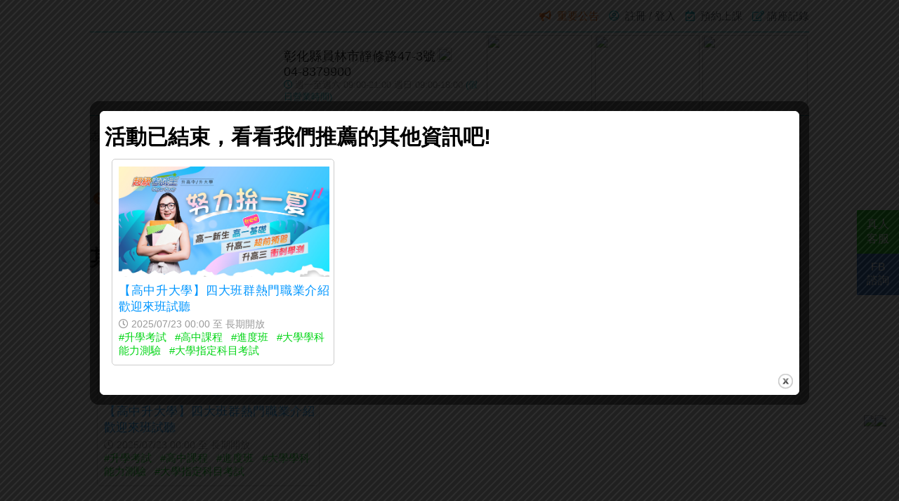

--- FILE ---
content_type: text/html; charset=utf-8
request_url: https://www.cek.tw/4420/ckopsp-opsp-E20200803070
body_size: 25893
content:
<!DOCTYPE html>
<html>
<head>
    <meta http-equiv="Content-Type" content="text/html; charset=utf-8">
    <meta name="viewport" content="width=device-width, initial-scale=1.0, viewport-fit=cover">
    <meta name="format-detection" content="telephone=no" />
    <meta http-equiv="X-UA-Compatible" content="ie=edge">
    <meta http-equiv="expires" content="0" />
    <meta http-equiv="pragma" content="no-cache" />
   <meta name="keywords" content=""/>
   <meta name="description" content=""/>
       <meta property="fb:app_id" content="3045069802233714"/>
   <meta property="og:site_name" content="志光數位學院"/>
   <meta property="og:title" content=""/>
   <meta property="og:type" content="website"/>
   <meta property="og:url" content="https://www.cek.tw/4420/ckopsp-opsp-e20200803070"/>
   <meta property="og:description" content=""/>
   <meta property="og:image" content="https://www.cek.tw/images/child/opsp300x170-01.jpg"/>
   <meta property="og:image:width" content="1200"/>
   <meta property="og:image:height" content="630"/>

   <link rel="canonical" href="https://www.cek.tw/4420/ckopsp"/>
    <title>-志光數位學院</title>
    <link rel="stylesheet" href="https://use.fontawesome.com/releases/v5.1.0/css/all.css" integrity="sha384-lKuwvrZot6UHsBSfcMvOkWwlCMgc0TaWr+30HWe3a4ltaBwTZhyTEggF5tJv8tbt" crossorigin="anonymous">
<link href="/child/content/OPSPActDesc?v=PWrgSgM5MTYSkA4-SbPwIxDKNd-YA_YQv1gBcM5m0E81" rel="stylesheet"/>

    <link href="/child/content/Base?v=fFKhfKI6EXJt15g5KT8DVv2acRFRTG6QNKidSlDxSPE1" rel="stylesheet"/>


    <!-- 數科分校新班網 GTM追蹤碼-head區 -->
<script>(function(w,d,s,l,i){w[l]=w[l]||[];w[l].push({'gtm.start':
new Date().getTime(),event:'gtm.js'});var f=d.getElementsByTagName(s)[0],
j=d.createElement(s),dl=l!='dataLayer'?'&l='+l:'';j.async=true;j.src=
'https://www.googletagmanager.com/gtm.js?id='+i+dl;f.parentNode.insertBefore(j,f);
})(window,document,'script','dataLayer','GTM-NDV686M');</script>
<!-- 數科分校新班網 GTM追蹤碼-head區end -->
    <script>
window.dataLayer = window.dataLayer || [];
window.dataLayer.push({
user_info:{
state: 'F01',
inclass: ''
}

});
</script>

</head>
<body>
    <input name="__RequestVerificationToken" type="hidden" value="mkRdQumTUPmEKSMWA6IeYGbMCga1w8PI73SeUgXJfOZ1haWLFLRBOn7ReCeiDSFowa9UVKV80vt44eAnyro6npvEjad64fgHrFEBHqmOlAY1" />
    <!-- 數科分校新班網 GTM追蹤碼-body區 -->
<noscript><iframe src="https://www.googletagmanager.com/ns.html?id=GTM-NDV686M"
height="0" width="0" style="display:none;visibility:hidden"></iframe></noscript>
<!-- 數科分校新班網 GTM追蹤碼-body區end -->
    <!--行動裝置用選單-->
    <div class="mtop">
        <div class="menu">
            <i class="fas fa-bars"></i>
        </div>

         <div class="user"> 
     <i class="far fa-user-circle"></i> 
     <span class="name"> 
     <a id="aLogin" href='#myLogin' class='menu_list ColorLogin' title="會(學)員註冊/登入">註冊 / 登入</a> 
     </span> 
         <a href='javascript:logout();' class="logout" style='display:none;color:#2793e6;'>登出</a> 
 </div> 

        <div class="user">
            <i class="far fa-edit"></i>
            <span class="name">
                <a href="/4420/ckopsprecord" title="講座紀錄" class="menu_list">講座紀錄</a>
            </span>
        </div>
        <!--行動裝置下拉選單-->
        <div class="menu-main">
            <ul>
                 <li>
  <a>活動訊息</a>
   <ul>
    <li>
    <a class="menu_list" href=".././4420/ckopsp-event" title="活動快報">活動快報</a>  
    <a class="menu_list" href=".././4420/ckopsp-opsp" title="考情講座">考情講座</a>  
    <a class="menu_list" href=".././4420/ckopsp-courses" title="新班開課">新班開課</a>  
    <a class="menu_list" href=".././4420/ckopsp-lectures" title="關懷講座">關懷講座</a>  
    </li>
   </ul>
 </li>
 <li>
  <a>預約補課</a>
   <ul>
    <li>
<a class="menu_list" href="https://box.tekom.com.tw/member.aspx" title="預約上課" target="_blank">預約上課</a>
    </li>
   </ul>
 </li>


                
            </ul>
        </div>
        <!--行動裝置下拉選單-->
    </div>
    <!--行動裝置用選單-->
    <!--行動裝置nav搜尋導覽列選單-->
    <div class="mnav">
        <ul>
            <li><a data-fancybox data-type="iframe" data-src="/4420/news/cknewspage" data-width="800" data-height="600" title="重要公告" href="javascript:;">重要公告</a></li>
            <li><a href="https://box.tekom.com.tw/member.aspx" title="預約補課" class="menu_list">預約補課</a></li>
</ul><ul>
</ul><ul>
</ul><ul>
</ul><ul>
</ul>

        </ul>
    </div>
    <!--行動裝置nav搜尋導覽列選單-->
    <!--TOP搜尋導覽列選單-->
    <div class="top">
        <div class="nav">
            <ul>
                <li>
                    
                    <i class="fas fa-bullhorn"></i>
                    <a data-fancybox data-type="iframe" data-src="https://www.cek.tw/4420/news/cknewspage" data-width="800" data-height="600" title="重要公告" href="javascript:void(0);">重要公告</a>
                </li>
                 <li> 
     <i class="far fa-user-circle"></i> 
     <span class="name menu_list" style="color:#666;"> 
     <a id="aLogin" href='#myLogin' title="會(學)員註冊/登入" class="menu_list ColorLogin">註冊 / 登入</a> 
     </span> 
         <a href='javascript:logout();' class="logout" style='display:none;color:#2793e6;'>登出</a> 
 </li> 


                <li><i class="far fa-calendar-check"></i>
<a href="https://box.tekom.com.tw/member.aspx" title="預約上課" class="menu_list" target="_blank">預約上課</a></i>


                <li><i class="far fa-edit"></i><a href="/4420/ckopsprecord" title="講座記錄" class="menu_list">講座記錄</a></li>
            </ul>
        </div>
    </div>
    <!--TOP搜尋導覽列選單-->
    <!--head列班系名稱-->
    <div class="head">
<div class="head-main">
<div class="logo"><a href="https://www.cek.tw/4420" title="員林志光數位學院">員林志光<br class="open_m" />
數位學院</a></div>

<div class="info">
<p>彰化縣員林市靜修路47-3號<a href="https://goo.gl/maps/BcVAvqtNwS9Fo9mJ7" target="_blank"><img class="mapsvg" src="https://www.cek.com.tw/images/class_map/googlemap.svg" /></a></p>

<p>04-8379900</p>

<p class="gtime"><i class="far fa-clock"></i>週一至週六 09:00-21:00 週日 09:00-18:00 <a href="https://www.cek.com.tw/line/sptime.html#a4420" style="font-size:0.8rem;color:#0cb3be;" target="_blank">(假日營業時間)</a></p>
</div>

<div class="classphoto">
<div><img src="https://www.cek.com.tw/images/class_map/web/4420/p1.jpg" /></div>

<div><img src="https://www.cek.com.tw/images/class_map/web/4420/p2.jpg" /></div>

<div><img src="https://www.cek.com.tw/images/class_map/web/4420/p3.jpg" /></div>
</div>

<div class="btn">
<ul>
	<li><a class="social_but" href="https://lin.ee/uR8TG3V" target="_blank" title="Line真人客服">真人<br class="open_m" />客服</a></li>
	<li><a class="social_but" href="https://www.facebook.com/YuanLinZhiGuangShuWeiXueYuan/" target="_blank" title="FB諮詢">FB<br class="open_m" />
	諮詢</a></li>
	<li><a class="social_but" href="tel:+886-4-8379900" title="電話諮詢">電話諮詢</a></li>
</ul>
</div>
</div>

<div style="display: block;text-align: center;font-size:0.7rem;color:#999;">智基科技開發股份有限公司員林分公司附設私立金志光法商短期補習班-府教社字第1060197400號</div>
</div>
    <!--head列班系名稱-->

    

<link rel="stylesheet" href="https://use.fontawesome.com/releases/v5.1.0/css/all.css" integrity="sha384-lKuwvrZot6UHsBSfcMvOkWwlCMgc0TaWr+30HWe3a4ltaBwTZhyTEggF5tJv8tbt" crossorigin="anonymous">
<link rel="next" href="">

<script src="/child/bundles/OPSPActDesc?v=IbJ9rIpyA97CYH_qF1yD5JeOz4jzjIT_SqB6ncknpD41"></script>


<!-- Schema Start -->
<script type="application/ld+json">
    {
    "@context": "http://schema.org",
    "@type": "Article",
    "mainEntityOfPage": {
    "@type": "WebPage",
    "@id": "https://google.com/article"
    },
    "headline": ",
    "image": [
    ""
    ],
    "datePublished": "",
    "dateModified": "",
    "author": {
    "@type": "Organization",
    "name": "志光數位學院"
    },
    "publisher": {
    "@type": "Organization",
    "name": "志光數位學院",
    "logo": {
    "@type": "ImageObject",
    "url": "https://www.cek.tw/images/child/ck_logo.jpg"
    }
    },
    "description": ""
    }
</script>
<!-- Schema End -->
<style>
    .adtext img {
        max-width: 100% !important;
        height: auto !important;
    }


    #After_SignUp_Question_div .content .content .accept {
        font-size: 20px;
        font-family: "微軟正黑體", Arial, Helvetica;
    }

    /* ===== desktop =====*/
    /* #Dual_SignUp_div */

    #Dual_SignUp_div {
        position: relative;
        width: 100%;
        box-sizing: border-box;
        padding: 0 0 50px 0;
        text-align: center;
        display: flex;
        justify-content: center;
        align-items: center;
    }

        #Dual_SignUp_div .final_get {
            color: #fff;
            font-weight: bold;
            font-size: 40px;
            line-height: 1.4;
        }

        #Dual_SignUp_div img {
            margin: 10px 0;
        }

        #Dual_SignUp_div .explanation {
            font-size: 28px;
            color: #fff;
            margin-bottom: 15px;
        }

            #Dual_SignUp_div .explanation span {
                color: #fff100;
            }

        /*  */
        #Dual_SignUp_div .login {
            margin-top: 50px;
            background: #fff;
            padding: 10px 0;
            border-radius: 10px;
        }

            #Dual_SignUp_div .login > ul {
                display: -webkit-box;
                display: -ms-flexbox;
                display: flex;
                -webkit-box-pack: justify;
                -ms-flex-pack: justify;
                justify-content: space-between;
                border-bottom: 1px solid #556fb5;
            }

                #Dual_SignUp_div .login > ul li {
                    width: 50%;
                    text-align: center;
                }

                    #Dual_SignUp_div .login > ul li a {
                        text-decoration: none;
                        color: #556fb5;
                        font-weight: bold;
                        font-size: 22px;
                        display: block;
                        width: 100%;
                        line-height: 2;
                    }

                    #Dual_SignUp_div .login > ul li .loginClick {
                        border-bottom: 5px solid #556fb5;
                    }

            #Dual_SignUp_div .login > div {
                display: none;
            }

            #Dual_SignUp_div .login .openLogin {
                display: block;
            }

            #Dual_SignUp_div .login form {
                padding: 20px 60px;
                -webkit-box-sizing: border-box;
                box-sizing: border-box;
                line-height: 2;
                font-size: 20px;
                text-align: left;
            }

                #Dual_SignUp_div .login form span {
                    color: #ff6600;
                }

        #Dual_SignUp_div .memberLogin form {
            padding: 20px 10%;
        }

        #Dual_SignUp_div .phoneLogin form {
            padding: 20px 10%;
            text-align: center;
        }

        #Dual_SignUp_div form {
            width: 750px;
            margin: 0 auto;
            text-align: center;
        }

            #Dual_SignUp_div form div {
                display: flex;
                justify-content: center;
                align-items: center;
                flex-wrap: wrap;
                margin-top: 15px;
            }

                #Dual_SignUp_div form div label {
                    width: 25%;
                    text-align: left;
                }

                #Dual_SignUp_div form div input {
                    font-size: 18px;
                    font-family: "微軟正黑體";
                    box-sizing: border-box;
                    padding: 10px 15px;
                    border-radius: 5px;
                    border: 1px solid #e0e0e0;
                    font-weight: bold;
                    color: #666;
                    width: 70%;
                    margin-left: 5%;
                }

                #Dual_SignUp_div form div > span {
                    width: 70%;
                    margin-left: 5%;
                    text-align: left;
                }

                    #Dual_SignUp_div form div > span input {
                        width: 100%;
                        margin-left: 0;
                    }

                #Dual_SignUp_div form div em {
                    width: 100%;
                }

            #Dual_SignUp_div form p > a {
                color: #000;
            }

            #Dual_SignUp_div form .submit {
                font-family: "微軟正黑體";
                border: 0;
                color: #fff;
                background: #213040;
                border-radius: 5px;
                padding: 10px 20px;
                font-weight: bold;
                font-size: 20px;
                text-decoration: none;
                width: auto;
                margin: 0;
            }

        #Dual_SignUp_div .Nomessage {
            text-align: left;
            margin-left: 30%;
            margin-top: 0;
            justify-content: flex-start;
        }

            #Dual_SignUp_div .Nomessage a {
                color: #154d99;
            }

        #Dual_SignUp_div .login .method {
            display: flex;
            justify-content: space-around;
            flex-wrap: wrap;
            width: 100%;
            box-sizing: border-box;
            padding: 10px;
            position: relative;
            background: #E1F9FF;
            font-size: 16px;
            margin: 10px 0;
        }

            #Dual_SignUp_div .login .method p:first-child {
                width: 100%;
                text-align: left;
            }

            #Dual_SignUp_div .login .method li {
                width: auto;
                margin: 0 1%;
                color: #154d99;
            }

            #Dual_SignUp_div .login .method span {
                border-radius: 99em;
                background: #154d99;
                width: 20px;
                height: 20px;
                display: inline-flex;
                justify-content: center;
                align-items: center;
                color: #fff;
            }

        #Dual_SignUp_div .agree {
            justify-content: flex-start;
        }

            #Dual_SignUp_div .agree input {
                width: auto;
            }

    /* ===== table ===== */
    @media(max-width:768px) {
        /* #Dual_SignUp_div */
        #Dual_SignUp_div {
            padding: 30px;
        }

            #Dual_SignUp_div > div {
                width: 100%;
            }

            #Dual_SignUp_div .login {
                margin: 40px 0 30px 0;
            }

            #Dual_SignUp_div .final_get {
                font-size: 5vw;
            }

            #Dual_SignUp_div form {
                width: 95%;
            }

            #Dual_SignUp_div .phoneLogin form {
                padding: 20px 5%;
            }
    }

    /* ===== mobile ===== */
    @media(max-width:500px) {
        /* #Dual_SignUp_div */
        #Dual_SignUp_div {
            padding: 30px 1% 50px 1%;
        }

            #Dual_SignUp_div .final_get {
                font-size: 7vw;
            }

            #Dual_SignUp_div .explanation {
                font-size: 6vw;
                margin-bottom: 10px;
            }

            #Dual_SignUp_div form {
                width: 98%;
            }

            #Dual_SignUp_div .memberLogin form {
                padding: 20px 5%;
            }

            #Dual_SignUp_div .phoneLogin form {
                text-align: left;
            }

            #Dual_SignUp_div form div {
                margin-top: 10px;
            }

                #Dual_SignUp_div form div label {
                    width: 100%;
                }

                #Dual_SignUp_div form div input, #Dual_SignUp_div form div > span {
                    width: 100%;
                    margin-left: 0;
                }

            #Dual_SignUp_div form .showStatus {
                font-size: 14px;
            }

            #Dual_SignUp_div form .Nomessage {
                margin-left: 0;
                font-size: 5vw;
            }

            #Dual_SignUp_div form .agree {
                display: block;
                font-size: 5vw;
                line-height: 1;
                margin: 20px 0;
            }

            #Dual_SignUp_div form .accept {
                display: unset;
            }
    }

     /*網頁中添加橫向滾動條*/
    .horizontal-scroll {
        overflow-x: auto; /* 啟用橫向滾動 */
    }
</style>

<div class="content">
    <!--麵包屑-->
    <div class="path">
        <ol itemscope="" itemtype="http://schema.org/breadcrumbList" id="breadcrumbs">
            <li itemprop="itemListElement" itemscope="" itemtype="http://schema.org/ListItem">
                <a itemprop="item" href="/4420" title="員林數位學院補習班" id="home">
                    <span itemprop="name">志光數位學院</span>
                </a> »
                <meta itemprop="position" content="1">
            </li>
            <li itemprop="itemListElement" itemscope="" itemtype="http://schema.org/ListItem">
                <a itemprop="item" href="/4420/ckopsp" title="活動訊息總覽"><span itemprop="name">活動訊息總覽</span></a> »
                <meta itemprop="position" content="2">
            </li>
            <li itemprop="itemListElement" itemscope="" itemtype="http://schema.org/ListItem">
                <a itemprop="item" href="https://www.cek.tw/4420/ckopsp-opsp-e20200803070" title=""><span itemprop="name"></span></a> »
                <meta itemprop="position" content="3">
            </li>
        </ol>
    </div>
    <!--麵包屑-->
    <!--OPSP主要內容-->
    <div class="opsp-main" style="margin-bottom:35px;">
        <div class="adimg"><img src="" width="100%" height="auto" onerror="this.style.display='none'" /></div>
        <h1></h1>
        <div class="info">
            <p><i class="far fa-clock"></i>活動時間： 至 </p>
            
        </div>

        <div class="info-text">
            <p><i class="fas fa-chevron-circle-right"></i>活動摘要：</p>
            <p></p>
        </div>

        <div class="adbtn">
            
        </div>
        <div class="adtext horizontal-scroll">
            <span></span>
            
        </div>

        <form method="post" id="DownloadFile_id" name="form" action=https://cdn.public.com.tw/Affairs/GetDownloadFile>
            <input id="active_guid_download" name="active_guid_download" type="hidden" value="" />
            <input id="lecture_guid_download" name="lecture_guid_download" type="hidden" value="" />
            <input id="userpid_download" name="userpid_download" type="hidden" value="" />
            <input name="__RequestVerificationToken" type="hidden" value="kHTr3EaXfxjHGg5Om5E4u7QPWAiQQ77pe2scq_sFx7GcQOoxrrVNhYV9t_5iRVfoq5Atxw_GZ9vimgJTPb6nn9eIcjRItVIASdE31OBdgIE1" />
            <span id="Anchor_btn_Lecture" class="session_lbl" />
        </form>

    </div>

    <!--<div>留單區</div>-->
    <!--OPSP列表-->
    <div class="content">
        <div class="opsp-list">
            <h1>其他相關活動</h1>
            <span class="opsplist_lbl" style="width:auto;" />
        </div>
    </div>
    <!--OPSP列表-->

</div>

<div style="display:none" id="SignUp_div">
    <div class="signup">
        <form>
            <h1 name="lecture_name_lbl" style="font-weight:bold;"></h1>
            <div class="box01">姓名：<input type="text" name="UserName" placeholder="請填寫真實姓名"></div>
            <div>性別：<input type="radio" name="gender" id="male" value="1"><label for="male">男</label>   <input type="radio" name="gender" id="female" value="0"><label for="female">女</label></div>
            <div class="box02">
                聯絡住址：
                <span class="Address1_lbl"></span>
                <span class="Address2_lbl"></span>
                <span class="Address2_code_lbl"></span> <input type="text" class="Address3">
            </div>
            <div class="box01">行動電話：<input type="text" class="cellphone"></div>
            <div class="box01">E-mail：<input type="text" class="email"></div>
            <div class="btn"><button type="submit" class="btn" title="確認送出" onclick="SignUp_js(); return false;">確認送出</button></div>
        </form>
    </div>
</div>







<div style="display:none;" id="After_SignUp_Question_div">
    <!--content主要內容-->
    <div class="content" style="width:auto; height:auto;">
        <div class="content" style="width:auto; height:auto;">
            <h1 name="After_SignUp_Message_lbl" class="accept"></h1>
            <div class="expired-wap">
                <div class="btn">
                    <ul>
                        <li style="width:auto;"><a href="javascript:void(0);" title="續報其他講座" onclick="$('#cboxClose').trigger('click'); return false;">續報其他講座</a></li>
                        <li style="width:auto;" class="public_login_show"><a href="/4420/ckopsprecord" title="前往講座紀錄" target="_blank">前往講座紀錄</a></li>
                    </ul>
                </div>
            </div>
        </div>
    </div>
    <!--content主要內容-->
</div>




<div style="display:none;" id="Dual_SignUp_div">
    <div class="login">
        <ul>
            <li>
                <a href="" class="memberA loginClick" for="public_id">會員登入</a>
            </li>
            <li>
                <a href="" class="phoneA" for="Name">手機登入</a>
            </li>
        </ul>

        <input id="usertype" name="usertype" type="hidden" value="1">
        <div class="memberLogin openLogin public_div">
            <form method="POST" class="ssbody">

                <div>
                    <label for="public_id">身份證字號<span>*</span></label>
                    <input type="text" name="public_id" id="public_id" placeholder="身分證字號(必填)" aria-required="true" tabindex="1" maxlength="10">
                </div>
                <div>
                    <label for="public_password">公職王密碼<span>*</span></label>
                    <input type="password" name="public_password" id="public_password" placeholder="公職王密碼(必填)" aria-required="true" tabindex="2" maxlength="30">
                </div>
                <div class="agree">
                    <input type="checkbox" name="agreebox_public" id="agreebox_public" class="checkbox" aria-required="true" placeholder="同意個資保護聲明" tabindex="3">
                    <p for="agreebox_public" class="accept">我已閱讀並同意接受<a href="https://www.public.com.tw/userterms" target="_blank">個資保護聲明</a></p>
                </div>
                <div class="final">
                    
                    <a href="javascript:void(0);" title="form-" class="aptitude submit" onclick="GotoFinalPage();" tabindex="4">完成登入</a>
                </div>
            </form>
        </div>
        <div class="phoneLogin phone_div">
            <form method="POST" class="ssbody">
                
                <input id="lecture_guid" name="lecture_guid" type="hidden" value="" />
                <div>
                    <label for="Name">姓名<span>*</span></label>
                    <input type="text" name="Name" id="Name" placeholder="姓名(必填)" aria-required="true" tabindex="4" maxlength="30">
                </div>
                <div>
                    <label for="Mobile">手機號碼<span>*</span></label>
                    <input type="text" name="Mobile" id="Mobile" placeholder="手機號碼(必填)" aria-required="true" tabindex="5" maxlength="20">
                </div>
                <div>
                    <label for="Email">
                        Email<span>*</span>
                    </label>
                    <span>
                        <input type="text" name="Email" id="Email" placeholder="Email(必填)" aria-required="true" tabindex="6" maxlength="50">
                        <!-- 登入狀態 -->
                        
                        <!-- 登入狀態 -->
                    </span>
                </div>
                
                
                <div class="Nomessage">
                    <a href="" class="NomessageA">沒收到Email?</a>
                </div>
                <ul class="method" style="display: none;">
                    <p>如果一直沒收到Email建議使用以下2種方式登入：</p>
                    <li><span>A</span>加入公職王會員</li>
                    
                    <li><span>B</span>更換Email測試</li>
                </ul>
                <div class="agree">
                    <input type="checkbox" name="agreebox_phone" id="agreebox_phone" class="checkbox" aria-required="true" placeholder="同意個資保護聲明" tabindex="8">
                    <p for="agreebox_phone" class="accept">我已閱讀並同意接受<a href="https://www.public.com.tw/userterms" target="_blank">個資保護聲明</a></p>
                </div>
                <div class="final">
                    
                    
                    <input type="button" value="完成登入" class="aptitude submit" onclick="GotoFinalPage();" tabindex="9">
                </div>
            </form>
        </div>

    </div>
</div>



<div style="display:none" id="ActivityEnds_div">
    <!--content主要內容-->
    <div class="content">
        <h1>活動已結束，看看我們推薦的其他資訊吧!</h1>
        <!--OPSP列表-->
        <div class="opsp-list">
            <span class="opsplist_lbl" style="width:100%;" />
            
        </div>
        <!--OPSP列表-->
        <div class="expired-wap">
            <div class="btn">
                <ul>
                    <li><a href="/4420" title="前往首頁">前往首頁</a></li>
                    <li><a href="javascript:void(0);" title="繼續瀏覽" onclick="jQuery('#cboxClose').click(); return false;">繼續瀏覽</a></li>
                </ul>
            </div>
        </div>
    </div>
    <!--content主要內容-->
</div>



<script type="text/javascript">
        var token = "";
        var $class_code = "4420";
        var $class_id = "103";
        var $act_type = "opsp";
        var $act_id = "E20200803070";
        var $path_base_sub = "/" + "OPSP" + "/";

        $(document).ready(function () {
            token = $('input[name="__RequestVerificationToken"]').val();
            //置頂錨點按鈕
            var add = $('.adbtn').position().top;
            window.onscroll = function () {
                var scrollTop = window.pageYOffset || document.documentElement.scrollTop || document.body.scrollTop || 0;
                if (scrollTop >= add) {
                    $('.adbtn').addClass('fixed');
                } else if (scrollTop < add) {
                    $('.adbtn').removeClass('fixed');
                };
            };

            var CheckActivity = CheckActivityAttribution_js();
            if (CheckActivity == true) {
                CheckActivityState();
                var userpid = CheckLoginStatus();
                Read_Lecture_js(userpid);
                ReadActiveList_js();
            }
        });



        $(function () {
            $('.adbtn a[href*="#"],.adbtn area[href*="#"]').click(function () {
                if (location.pathname.replace(/^\//, '') == this.pathname.replace(/^\//, '') && location.hostname == this.hostname) {
                    var $target = $(this.hash);
                    $target = $target.length && $target || $('[name=' + this.hash.slice(1) + ']');
                    if ($target.length) {
                        var targetOffset = $target.offset().top;
                        $('html,body').animate({
                            scrollTop: targetOffset - 180
                        },
                            1000);
                        return false;
                    }
                }
            });
        })



        //讀取列表
    function ReadActiveList_js() {
        CheckLoginStatus(); //刷新登入狀態
            $.ajax({
                type: "POST",
                async: false,
                url: '/OPSP/ReadActiveList_OPSPActDesc_cs',
                data: {
                    class_code: $class_code,
                    class_id: $class_id,
                    act_type: $act_type,
                    act_id: $act_id,
                    __RequestVerificationToken: token,
                    nows: new Date().getTime()
                },
                success: function (data) {
                    $(".opsplist_lbl").html('');
                    $(".opsplist_lbl").html(data.html);
                },
                error: function (jqXHR, textStatus, errorThrown) {
                    alert('jqXHR=' + jqXHR);
                    alert('textStatus=' + textStatus);
                    alert('errorThrown=' + errorThrown);
                }
            });
        }



        //登入視窗
        function SignUp() {
          CreateSession_js('touch_SignUp_button', $act_id);
          //紀錄活動guid
            var userpid = CheckLoginStatus();
            if (userpid.length != 0) {
                CreateSession_js('act_type', $act_type);
                CreateSession_js('act_id', $act_id);
                location.reload();
            }
            else {
                $("#myLogin").show();
                $.colorbox({
                    href: "#myLogin",
                    inline: true,
                    width: "90%",
                    overlayClose: false,
                    onClosed: function () { $("#myLogin").hide(); }
                });
            }
        }



        //讀取講座
        function Read_Lecture_js(userpid) {
            $.ajax({
                type: "POST",
                async: false,
                url: '/OPSP/Read_Lecture_OPSPActDesc_cs',
                data: {
                    class_code: $class_code,
                    class_id: $class_id,
                    act_type: $act_type,
                    act_id: $act_id,
                    userpid: userpid,
                    __RequestVerificationToken: token,
                    nows: new Date().getTime()
                },
                success: function (data) {
                        $(".session_lbl").html('');
                        $(".session_lbl").html(data.html);

                    if ($(".adbtn").html().indexOf(data.Anchor_btn_Lecture_html) <= 0)
                        $(".adbtn").append(data.Anchor_btn_Lecture_html);

                    if ($(".adbtn").html().split("#").length - 1 >= 2) {
                        $(".adbtn").show();
                    }
                    else {
                        $(".adbtn").hide();
                    }
                },
                error: function (jqXHR, textStatus, errorThrown) {
                    alert('jqXHR=' + jqXHR);
                    alert('textStatus=' + textStatus);
                    alert('errorThrown=' + errorThrown);
                }
            });
        }


        //檢查帳號登入
        function CheckLoginStatus() {
            var userpid = '';
            $.ajax({
                type: "POST",
                async: false,
                url: '/OPSP/CheckLogin_cs',
                data: {
                    __RequestVerificationToken: token
                },
                success: function (data) {
                    userpid = data.userpid;
                },
                error: function (jqXHR, textStatus, errorThrown) {
                    alert('jqXHR=' + jqXHR);
                    alert('textStatus=' + textStatus);
                    alert('errorThrown=' + errorThrown);
                }
            });
            return userpid;
        }


        //下載檔案
        function DownloadFile_js(active_guid, lecture_guid, userpid) {
            //先檢查檔案是否存在，存在才submit
            var download_url = "";
            $.ajax({
                type: "POST",
                async: false,
                url: '/OPSP/CheckDownloadFileExisted_cs',
                data: {
                    lecture_guid: lecture_guid,
                    __RequestVerificationToken: token
                },
                success: function (data) {
                    download_url = data.download_url;
                },
                error: function (jqXHR, textStatus, errorThrown) {
                    alert('jqXHR=' + jqXHR);
                    alert('textStatus=' + textStatus);
                    alert('errorThrown=' + errorThrown);
                }
            });

            if (download_url != "") {
                $('input[name="active_guid_download"]').val(active_guid);
                $('input[name="lecture_guid_download"]').val(lecture_guid);
                $('input[name="userpid_download"]').val(userpid);
                $("#DownloadFile_id").submit();
            }
            else {
                alert("檔案不存在，請聯絡客服人員。");
            }
        }


        //讀取縣市下拉
        function Read_Address1_js() {
            $.ajax({
                type: "POST",
                async: false,
                url: '/OPSP/Read_Address1_cs',
                data: {
                    __RequestVerificationToken: token
                },
                success: function (data) {
                    $(".Address1_lbl").html('');
                    $(".Address1_lbl").html(data.html);
                    Read_Address2_js();
                },
                error: function (jqXHR, textStatus, errorThrown) {
                    alert('jqXHR=' + jqXHR);
                    alert('textStatus=' + textStatus);
                    alert('errorThrown=' + errorThrown);
                }
            });
        }

        //讀取地區下拉
        function Read_Address2_js() {
            $.ajax({
                type: "POST",
                async: false,
                url: '/OPSP/Read_Address2_cs',
                data: {
                    Address1_name: $('.Address1 option:selected').text(),
                    __RequestVerificationToken: token
                },
                success: function (data) {
                    $(".Address2_lbl").html('');
                    $(".Address2_lbl").html(data.html);
                    $(".Address2_code_lbl").html('');
                    $(".Address2_code_lbl").html($(".Address2 option:selected").val());
                },
                error: function (jqXHR, textStatus, errorThrown) {
                    alert('jqXHR=' + jqXHR);
                    alert('textStatus=' + textStatus);
                    alert('errorThrown=' + errorThrown);
                }
            });
        }


        //報名
        function SignUp_ShowRegForm(lecture_guid) {

            $('#lecture_guid').val(lecture_guid);

            if ($('input[name="' + lecture_guid + '"]:checked').val() == undefined) {
                alert("請選擇票券！");
                return false;
            }
            else {
                //檢測是否可報名
                $.ajax({
                    type: "POST",
                    async: false,
                    url: '/OPSP/CheckSignUpState',
                    data: {
                        ticket_guid: $('input[name="' + lecture_guid + '"]:checked').val(),
                        __RequestVerificationToken: token
                    },
                    success: function (data) {
                        if (data.State == true) {
                            //控制報名表單顯示
                            //alert(data.logintype);
                            $("#Dual_SignUp_div").show();
                            $.colorbox({
                                href: "#Dual_SignUp_div",
                                inline: true,
                                width: "70%",
                                overlayClose: false,
                                onClosed: function () { $("#Dual_SignUp_div").hide(); }
                            });

                            if (data.logintype == 0) {
                                $('#usertype').val('1');

                                $('.memberA').show();
                                $('.public_div').show();
                                $('.phoneA').show();
                                $('.phone_div').hide();

                                $('.phoneA').removeClass('loginClick');
                                $('.memberA').addClass('loginClick');
                            }
                            else if (data.logintype == 1) {
                                $('#usertype').val('1');

                                $('.memberA').show();
                                $('.public_div').show();
                                $('.phoneA').hide();
                                $('.phone_div').hide();

                                $('.phoneA').removeClass('loginClick');
                                $('.memberA').addClass('loginClick');
                            }
                            else if (data.logintype == 4) {
                                $('#usertype').val('0');

                                $('.memberA').hide();
                                $('.public_div').hide();
                                $('.phoneA').show();
                                $('.phone_div').show();

                                $('.memberA').removeClass('loginClick');
                                $('.phoneA').addClass('loginClick');
                            }
                            else {
                                $('.memberA').hide();
                                $('.public_div').hide();
                                $('.phoneA').hide();
                                $('.phone_div').hide();
                            }
                        }
                        else {
                            alert(data.SystemMessage);
                        }
                    },
                    error: function (jqXHR, textStatus, errorThrown) {
                        alert('jqXHR=' + jqXHR);
                        alert('textStatus=' + textStatus);
                        alert('errorThrown=' + errorThrown);
                    }
                });
                return false;
            }
        };



        
        $('.memberA').click(function (e) {
            $("#usertype").val('1');
            e.preventDefault();
            $(this).parents().siblings().find('a').removeClass('loginClick');
            $(this).addClass('loginClick');
            $('.memberLogin').addClass('openLogin');
            $('.phoneLogin').removeClass('openLogin');
            $('.public_div').show();
            $('.phone_div').hide();
            return false;
        });
        $('.phoneA').click(function (e) {
            $("#usertype").val('0');
            e.preventDefault();
            $(this).parents().siblings().find('a').removeClass('loginClick');
            $(this).addClass('loginClick');
            $('.phoneLogin').addClass('openLogin');
            $('.memberLogin').removeClass('openLogin');
            $('.public_div').hide();
            $('.phone_div').show();
            return false;
        });
        



        //檢測是否在活動期間內
        function CheckActivityState() {
            $.ajax({
                type: "POST",
                async: false,
                url: '/OPSP/CheckActivityState_cs',
                data: {
                    class_code: $class_code,
                    class_id: $class_id,
                    act_type: $act_type,
                    act_id: $act_id,
                    __RequestVerificationToken: token
                },
                success: function (data) {
                    if (data.State == true) {
                        $('.SignUp_button_div').show();
                    }
                    else {
                        $('.SignUp_button_div').hide();
                        $("#ActivityEnds_div").show();
                        $.colorbox({
                            href: "#ActivityEnds_div",
                            inline: true,
                            width: "80%",
                            height: "60%",
                            overlayClose: false,
                            onClosed: function () { $("#ActivityEnds_div").hide(); }
                        });
                    }
                },
                error: function (jqXHR, textStatus, errorThrown) {
                    alert('jqXHR=' + jqXHR);
                    alert('textStatus=' + textStatus);
                    alert('errorThrown=' + errorThrown);
                }
            });
            return false;
        };


        //檢查系列歸屬
        function CheckActivityAttribution_js() {
            var result = false;
            $.ajax({
                type: "POST",
                async: false,
                url: '/OPSP/CheckActivityAttribution_cs',
                data: {
                    class_code: $class_code,
                    class_id: $class_id,
                    act_type: $act_type,
                    act_id: $act_id,
                    __RequestVerificationToken: token
                },
                success: function (data) {
                    if (data.State == false) {
                        window.location.href = "Error.cshtml";
                    }
                    else if (data.State == true) {
                        result = true;
                    }
                },
                error: function (jqXHR, textStatus, errorThrown) {
                    alert('jqXHR=' + jqXHR);
                    alert('textStatus=' + textStatus);
                    alert('errorThrown=' + errorThrown);
                }
            });
            return result;
        };

        //確認申請講座 (已廢棄，參考用)
        //function SignUp_js() {
            //var UserName = $("input[name='UserName']").val();
            //var gender = $("input[name='gender']:checked").val();
            //var Address1 = $('.Address1').val();
            //var Address2 = $('.Address2').val();
            //var Address3 = $('.Address3').val();
            //var cellphone = $('.cellphone').val();
            //var email = $('.email').val();
            //var ticket_guid = $('select[name="' + $('#lecture_guid').val() + '_select"]').val();
            //var userpid = CheckLoginStatus();
            //var lecture_guid = $('#lecture_guid').val();

            //var ErrorMessage = "";
            //var ErrorMessage_null = "";
            //var ErrorMessage_login = "";
            //var ErrorMessage_system = "";
            ////空值檢測
            //if (UserName == "") ErrorMessage_null += "姓名、";
            //if (gender == undefined) ErrorMessage_null += "性別、";
            //if (Address1 == "") ErrorMessage_null += "聯絡住址(縣市)、";
            //if (Address2 == "") ErrorMessage_null += "聯絡地址(區域)、";
            //if (Address3 == "") ErrorMessage_null += "聯絡地址、";
            //if (cellphone == "") ErrorMessage_null += "行動電話、";
            //if (email == "") ErrorMessage_null += "E-mail、";
            //if (ErrorMessage_null != "")
            //    ErrorMessage_null = ErrorMessage_null.substring(0, ErrorMessage_null.length - 1) + " 不可為空！\r\n";

            ////登入檢測
            //if (userpid == "")
            //    ErrorMessage_login += "登入過久，已被系統登出，請重新登入系統！\r\n";

            ////系統參數異常檢測
            //if (ticket_guid == undefined) ErrorMessage_system += "票券guid、";
            //if (lecture_guid == "") ErrorMessage_system += "講座guid、";
            //if (ErrorMessage_system != "")
            //    ErrorMessage_system = ErrorMessage_system.substring(0, ErrorMessage_system.length - 1) + " 不可為空值，系統已出現異常，請通知系統管理員！\n";

            ////正規化格式
            //var ErrorMessage_format = "";
            //if (UserName.length > 30)
            //    ErrorMessage_format += "姓名長度不得超過30個字。\n";
            //if (UserName.match(/\d+/g) != null)
            //    ErrorMessage_format += "姓名不可存在數字。\n";

            //if (Address3.length > 250)
            //    ErrorMessage_format += "聯絡地址不得超過250個字。\n";

            //var CheckMobile = isMobile(cellphone);
            //if (CheckMobile == false) {
            //    ErrorMessage_format += "請輸入正確行動電話格式。\n";
            //}

            //var CheckEmail = isEmail(email);
            //if (CheckEmail == false || email.indexOf('@') == -1)
            //    ErrorMessage_format += "請輸入正確E-mail格式。\n";
            //if (email.length > 100)
            //    ErrorMessage_format += "E-mail長度不得超過100個字。\n";


            //ErrorMessage = ErrorMessage_null + ErrorMessage_login + ErrorMessage_system + ErrorMessage_format;

            //if (ErrorMessage != "") {
            //    alert(ErrorMessage);
            //}
            //else {
            //    $.ajax({
            //        type: "POST",
            //        async: false,
            //        url: '/OPSP/SignUp_cs',
            //        data: {
            //            UserName : UserName,
            //            gender : gender,
            //            Address1 : Address1,
            //            Address2 : Address2,
            //            Address3 : Address3,
            //            cellphone : cellphone,
            //            email : email,
            //            ticket_guid : ticket_guid,
            //            userpid : userpid,
            //            lecture_guid : lecture_guid
            //        },
            //        success: function (data) {
            //            if (data.ErrorMessage != undefined && data.ErrorMessage != '') {
            //                if (data.ErrorMessage != "")
            //                    alert(data.ErrorMessage);
            //            }
            //            else if (data.States != undefined && data.States == "OK" && data.SystemMessage != undefined) {
            //                try { dataLayer.push({ event: 'form_submit_success' }); } catch (err) { }
            ////                //parent.jQuery.colorbox.close();
            //                var userpid = CheckLoginStatus();
            //                if (userpid.length != 0) {
            //                    Read_Lecture_js(userpid);
            //                }
            //                $("#SignUp_div").hide();

            //                //顯示報名成功與接續動作選擇
            //                $("h1[name='After_SignUp_Message_lbl']").html(data.SystemMessage);
            //                $("#After_SignUp_Question_div").show();
            //                $.colorbox({
            //                    href: "#After_SignUp_Question_div",
            //                    inline: true,
            //                    width: "70%",
            //                    overlayClose: false,
            //                    onClosed: function () { $("#After_SignUp_Question_div").hide(); }
            //                });
            //            }
            //        },
            //        error: function (jqXHR, textStatus, errorThrown) {
            //            alert('jqXHR=' + jqXHR);
            //            alert('textStatus=' + textStatus);
            //            alert('errorThrown=' + errorThrown);
            //        }
            //    });
            //}


        //    return false;
        //}



        //檢查剩餘票數
        function CheckFreeTickets(lecture_guid) {
            var ticket_guid = $('select[name="' + lecture_guid + '_select"]').val();
            var ticket_free_sum = 0;
            $.ajax({
                type: "POST",
                async: false,
                url: '/OPSP/CheckFreeTickets_cs',
                data: {
                    ticket_guid: ticket_guid,
                    __RequestVerificationToken: token
                },
                success: function (data) {
                    ticket_free_sum = data.ticket_free_sum;
                    var FreeTicketsMessage = "";
                    if (ticket_free_sum > 0) {

                        FreeTicketsMessage = " 尚有" + ticket_free_sum + "張票券";
                    }
                    else {
                        FreeTicketsMessage = " 此票券已售完";
                    }
                    $("span[name='" + lecture_guid + "_BookingStates']").text(FreeTicketsMessage);
                },
                error: function (jqXHR, textStatus, errorThrown) {
                    alert('jqXHR=' + jqXHR);
                    alert('textStatus=' + textStatus);
                    alert('errorThrown=' + errorThrown);
                }
            });
        }



        //JavaScript 建立Session
        function CreateSession_js(name, value) {
            $.ajaxSettings.async = false;
            $.ajax({
                type: "POST",
                url: '/OPSP/CreateSession_cs',
                data: {
                    name: name,
                    value: value,
                    __RequestVerificationToken: token
                },
                success: function (data) {
                },
                error: function (jqXHR, textStatus, errorThrown) {
                    alert('jqXHR=' + jqXHR);
                    alert('textStatus=' + textStatus);
                    alert('errorThrown=' + errorThrown);
                }
            });
            $.ajaxSettings.async = true;
        }

        //JavaScript 讀取Session
        function ReadSession_js(name) {
            var session = "";
;            $.ajax({
                type: "POST",
                async: false,
                url: '/OPSP/ReadSession_cs',
                data: {
                    name: name,
                    __RequestVerificationToken: token
                },
                success: function (data) {
                    session = data.session;
                },
                error: function (jqXHR, textStatus, errorThrown) {
                    alert('jqXHR=' + jqXHR);
                    alert('textStatus=' + textStatus);
                    alert('errorThrown=' + errorThrown);
                }
            });
            $.ajaxSettings.async = true;
            return session;
        }

        //JavaScript 刪除Session
        function RemoveSession_js(name) {
              $.ajaxSettings.async = false;
          $.ajax({
                type: "POST",
                async: false,
                url: '/OPSP/RemoveSession_cs',
                data: {
                    name: name,
                    __RequestVerificationToken: token
                },
                success: function (data) {

                },
                error: function (jqXHR, textStatus, errorThrown) {
                    alert('jqXHR=' + jqXHR);
                    alert('textStatus=' + textStatus);
                    alert('errorThrown=' + errorThrown);
                }
            });
              $.ajaxSettings.async = true;
      }



        //儲存報名資料
        function GotoFinalPage() {
            var getFalse = "false";
            var getKey = "";
            var getplaceholder = "";
            var errorStr = "";
            var t = $('#usertype').val() == '1' ? $(".public_div").children() : $(".phone_div").children();
            t.find('input[type=text],input[type=password]').each(function () {
                getFalse = "off";
                getKey = $(this).attr("id");
                getFalse = $(this).attr("aria-required");
                getplaceholder = $(this).attr("placeholder");
                if (($(this).val() == "") && (getFalse == "true") && (getplaceholder != undefined) && $(this).css("display") != "none") {
                    errorStr += '請輸入' + $(this).attr("placeholder") + "!\n";
                } else if (getFalse == "true") {

                    if (("public_id" == getKey) && (!checkTwID($(this).val())))
                        errorStr += '你的身份證字號格式不對!\n';

                    //if (("Email" == getKey) && (!reEmail.test($(this).val())))
                    //    errorStr += '你的Email格式不對!\n';

                    if (("Mobile" == getKey) && (!remobile.test($(this).val())))
                        errorStr += '你的手機格式不對!\n';
                }
            });
            t.find('select').each(function () {
                getFalse = "off";
                getKey = $(this).attr("id");
                getFalse = $(this).attr("aria-required");
                getplaceholder = $(this).attr("placeholder");
                if (($(this).val() == "") && (getFalse == "true") && (getplaceholder != undefined) && $(this).css("display") != "none") {
                    errorStr += '請選擇' + $(this).attr("placeholder") + "!\n";
                }
            });
            t.find('textarea').each(function () {
                getFalse = "off";
                getKey = $(this).attr("id");
                getFalse = $(this).attr("aria-required");
                if (($(this).val() == undefined) || ($(this).val() == "") && $(this).css("display") != "none") {
                    if (getFalse == "true") {
                        errorStr += '請輸入' + $(this).attr("placeholder") + "!\n";
                    }
                }
            });
            t.find('input[type=checkbox]').each(function () {
                getFalse = "off";
                getKey = $(this).attr("id");
                getFalse = $(this).attr("aria-required");
                if ($(this).prop("checked") == false && $(this).css("display") != "none") {
                    if (getFalse == "true") {
                        errorStr += '是否' + $(this).attr("placeholder") + "!\n";
                    }
                }
            });
            //if ($('#Contactclass option:selected').val() != "") {
            //    if ($('#Contactclass option:selected').val() == '111') { //有數位學院選項才檢測第二層選項是否已選，不然沒有數位學院選項會過不了
            //        if ($('#Contactclass_level2 option:selected').html() != "" && $('#Contactclass_level2 option:selected').val() == "")
            //            errorStr += '請選擇領獎地點!\n';
            //    }
            //}
            if ($('#Name').val() != undefined) {
                if ($('#Name').val().length > 30)
                    errorStr += '姓名最多30個字!\n';
            }
            if (errorStr != '') {
                alert(errorStr);
            }
            else {
                $.ajaxSettings.async = false;
                var formData = {
                    SignUpType: ($('#usertype').val() == '1' ? 'public' : 'phone'),
                    act_id: $act_id,
                    lecture_guid: $('#lecture_guid').val(),
                    public_id: $('#public_id').val(),
                    public_password: $('#public_password').val(),
                    Name: $('#Name').val(),
                    Mobile: $('#Mobile').val(),
                    Email: $('#Email').val(),
                    ticket_guid: $('input[name="' + $('#lecture_guid').val() + '"]:checked').val(),
                    qualified: $('input[name="' + $('#lecture_guid').val() + '"]:checked').attr('qualified'),
                    tag_qualified_level2: $('input[name="' + $('#lecture_guid').val() + '"]:checked').attr('tag_qualified_level2'),
                    __RequestVerificationToken: token
                };
                var formURL = $path_base_sub + "flexible_add_user_for_psychol_test";
                $.post(formURL, formData)
                    .done(function (data) {
                        if (data.ErrorMessage != undefined && data.ErrorMessage != '') {
                            if (data.ErrorMessage != "")
                                alert(data.ErrorMessage);
                        }
                        else if (data.States != undefined && data.States == "OK" && data.SystemMessage != undefined) {
                            try { dataLayer.push({ event: 'form_submit_success' }); } catch (err) { }
                            //                //parent.jQuery.colorbox.close();
                            var userpid = CheckLoginStatus();
                            if (userpid.length != 0) {
                                Read_Lecture_js(userpid);
                            }
                            $("#Dual_SignUp_div").hide();

                            //控制報名後流程
                            if ($('#usertype').val() == '1')
                                $('.public_login_show').show();
                            else
                                $('.public_login_show').hide();

                            //顯示報名成功與接續動作選擇
                            $("h1[name='After_SignUp_Message_lbl']").html(data.SystemMessage);
                            $("#After_SignUp_Question_div").show();
                            $.colorbox({
                                href: "#After_SignUp_Question_div",
                                inline: true,
                                width: "70%",
                                overlayClose: false,
                                onClosed: function () { $("#After_SignUp_Question_div").hide(); }
                            });
                            //刷新報名表畫面
                            //Read_Lecture_js(userpid);
                        }
                        //if (data.ErrorMessage == "" && data.SystemMessage != "") {
                        //    //    CreateSession_js('stayform', $final_answer);
                        //    //    location.href = $active_type + "-finalpage-" + $final_answer;
                        //} else {
                        //    alert(data.ErrorMessage);
                        //}
                    })
                    .fail(function (xhr, status, error) {
                        alert("Sorry. Server unavailable.");
                    });
                $.ajaxSettings.async = true;
            }
            return false;
        }



        $(".messageSuccess").click(function () {
            var errorStr = "";

            if ($('#Name').val() == "") {
                errorStr += '請輸入姓名' + "!\n";
            }

            if ($('#Mobile').val() == "") {
                errorStr += '請輸入手機號碼' + "!\n";
            }

            if ($('#Mobile_Check').val() == "") {
                errorStr += '請輸入手機號碼再確認' + "!\n";
            }

            if ($('#Mobile').val() != $('#Mobile_Check').val()) {
                errorStr += '手機號碼與再確認號碼不同' + "!\n";
            }

            if ($('#Name').val().length > 30) {
                errorStr += '姓名最多30個字' + "!\n";
            }

            if ($('#Mobile').val().length > 20) {
                errorStr += '手機號碼最多20個字' + "!\n";
            }

            if ($('#Mobile_Check').val().length > 20) {
                errorStr += '手機號碼再確認最多20個字' + "!\n";
            }

            if ($('#check_code').val().length > 4) {
                errorStr += '簡訊驗證碼最多4個字' + "!\n";
            }

            if (errorStr != '') {
                alert(errorStr);
                return false;
            }
            else {
                //發送驗證碼
                var formURL = $path_base_sub + "flexible_reauthent";
                var formData = null;
                var r = confirm("是否發送驗證碼簡訊？\n請於10分鐘內進行驗證。\n僅限補發一次，若依舊未能收到，請依照活動說明進行處理。");
                if (r == true) {
                    formData = ({
                        act_id: $act_id,
                        class_id: $class_id,
                        Name: $("#Name").val(),
                        Mobile: $("#Mobile").val(),
                        __RequestVerificationToken: token,
                        nows: new Date().getTime()
                    });
                    $.ajaxSettings.async = false;
                    $.post(formURL, formData)
                        .done(function (data) {
                            if (data[0] == "Y") {
                                alert(data[1]);
                            } else if (data[0] == "N") {
                                alert(data[1]);
                            }
                        })
                        .fail(function (xhr, status, error) {
                            alert("Sorry. Server unavailable.");
                        });
                    $.ajaxSettings.async = true;
                }
            }
            return false;
        });



        //姓名
        function isChineseAndEnglish(str) {
            var reg = /^[\u4e00-\u9fa5 a-zA-Z]+$/;   /*定义验证表达式*/
            return reg.test(str);     /*进行验证*/
        }

        //Email
        function isEmail(str) {
            var reg = /^[\w-]+(\.[\w-]+)*@[\w-]+(\.[\w-]+)+$/;   /*定义验证表达式*/
            return reg.test(str);     /*进行验证*/
        }

        //手機號碼
        function isMobile(str) {
            var reg = /^([-_－—\s\(]?)([\(]?)((((0?)|((00)?))(((\s){0,2})|([-_－—\s]?)))|(([\)]?)[+]?))(886)?([\)]?)([-_－—\s]?)([\(]?)[0]?[1-9]{1}([-_－—\s\)]?)[0-9]{2}[-_－—]?[0-9]{3}[-_－—]?[0-9]{3}$/;   /*定义验证表达式*/
            return reg.test(str);     /*进行验证*/
        }


        var reEmail = /^[^\s]+@[^\s]+\.[^\s]{2,3}$/;
        var retel = /^[0-9]*$/;
        var remobile = /^[09]{2}[0-9]{8}$/;

        function checkTwID(id) {
            //建立字母分數陣列(A~Z)
            var city = new Array(1, 10, 19, 28, 37, 46, 55, 64, 39, 73, 82, 2, 11, 20, 48, 29, 38, 47, 56, 65, 74, 83, 21, 3, 12, 30)
            id = id.toUpperCase();
            //使用「正規表達式」檢驗格式
            if (id.search(/^[A-Z](1|2)\d{8}$/i) == -1) {
                return false;
            } else {
                //將字串分割為陣列(IE必需這麼做才不會出錯)
                id = id.split('');
                //計算總分
                var total = city[id[0].charCodeAt(0) - 65];
                for (var i = 1; i <= 8; i++) {
                    total += eval(id[i]) * (9 - i);
                }
                //補上檢查碼(最後一碼)
                total += eval(id[9]);
                //檢查比對碼(餘數應為0);
                return ((total % 10 == 0));
            }
        }

        $('.NomessageA').click(function (e) {
            e.preventDefault();
            $('.method').slideToggle();
        });
</script>
     <div class="opsp-login" id="myLogin" style="display:none"> 
     <h2>登入會員</h2> 
     <!--公職王會員登入--> 
     <div class="member"> 
         <form> 
             <input id="id" type="text" placeholder="輸入身分證字號" class="inputstyle" style="text-transform:uppercase" /> 
             <br> 
             <input id="pw" type="password" placeholder="密碼" class="inputstyle" /> 
             <br> 
             <div> 
                 <input id="keep" type="checkbox" value=""><label for="">保持登入</label> 
                 <a href="https://www.public.com.tw/foundpwd" class="forgetpass"> 
                     <i class="fas fa-user-lock"></i> 忘記密碼 
                 </a> 
             </div> 
             <br> 
             <button id="login" type="button" class="btn Sign_in login">登入</button> 
         </form> 
     </div> 
     <h4>還不是會員嗎?</h4> 
     <ul class="other"> 
         <li> 
             <a href="https://www.public.com.tw/register" title="前往註冊">前往註冊</a> 
         </li> 
         <li> 
             <a href="#" class="a_back" title="返回頁面">返回頁面</a> 
         </li> 
     </ul> 
     <p>※成為會員可以使用各項會員優質服務功能，例：線上測驗、下載歷屆試題詳解、考前重點整理，及訂閱電子報等。</p> 
 </div> 

    <!--footer-->
    <div class="footer_group">
        <!--共版-電腦版-->
        
        <!--共版-手機版-->
        
        <!--自訂-->
        <div class="fraud_box" style="width:50px!important;bottom: calc((100vh/2) - 250px)!important;"><!--學思酷--><a href="https://bit.ly/3AMBeeK" target="_blank"><img src="https://www.cek.com.tw/images/shareschool/p1-03-02.png" /></a><!--校園贊助--><a href="https://www.cek.com.tw/event/sponsor/" target="_blank"><img src="https://www.cek.com.tw/images/class_map/cksponsorbanner.gif" /></a></div>
<!--分校68列表-->

<div class="cekclass-list">
<h3><i class="fas fa-store"></i>全國分校</h3>

<div class="mainbox"><!--頁籤選單-->
<ul class="cekclasstab">
	<li class="active" style="font-size:0.8rem">北部</li>
	<li style="font-size:0.8rem">桃竹苗</li>
	<li style="font-size:0.8rem">中部/金門</li>
	<li style="font-size:0.8rem">嘉南</li>
	<li style="font-size:0.8rem">高屏/澎湖</li>
	<li style="font-size:0.8rem">東部</li>
</ul>
<!--頁籤選單--><!--頁籤內容最外層-->

<div class="cekclass-list-wap">
<div class="opencekclasstab" style=""><!--北部地區-->
<div class="cekclass-list-ps"><a href="https://www.cek.tw/7118" target="_blank">基隆志光</a> <a href="https://www.cek.tw/7111" target="_blank">松山志光</a> <a href="https://www.cek.tw/7112" target="_blank">新莊志光</a> <a href="https://www.cek.tw/7113" target="_blank">台北旗艦</a> <a href="https://www.cek.tw/7114" target="_blank">士林志光</a> <a href="https://www.cek.tw/7116" target="_blank">三重志光</a> <a href="https://www.cek.tw/7115" target="_blank">永和志光</a> <a href="https://www.cek.tw/7126" target="_blank">台大公館志光</a> <a href="https://www.cek.tw/7117" target="_blank">新店志光</a> <a href="https://www.cek.tw/7119" target="_blank">三峽北大志光</a> <a href="https://www.cek.tw/7120" target="_blank">淡水志光</a> <a href="https://www.cek.tw/7121" target="_blank">板橋志光</a> <a href="https://www.cek.tw/7123" target="_blank">中和志光</a> <a href="https://www.cek.tw/7124" target="_blank">政大志光</a> <a href="https://www.cek.tw/7125" target="_blank">樹林志光</a></div>
<!--北部地區end--></div>

<div class="opencekclasstab" style="display: none;"><!--桃竹苗地區-->
<div class="cekclass-list-ps"><a href="https://www.cek.tw/3120" target="_blank">桃園志光</a> <a href="https://www.cek.tw/7211" target="_blank">南崁志光</a> <a href="https://www.cek.tw/7214" target="_blank">八德志光</a> <a href="https://www.cek.tw/7215" target="_blank">龍潭志光</a> <a href="https://www.cek.tw/7217" target="_blank">楊梅志光</a> <a href="https://www.cek.tw/7312" target="_blank">新竹志光</a> <a href="https://www.cek.tw/7311" target="_blank">竹北志光</a> <a href="https://www.cek.tw/4110" target="_blank">竹南志光</a> <a href="https://www.cek.tw/4120" target="_blank">苗栗志光</a></div>
<!--桃竹苗地區end--></div>

<div class="opencekclasstab" style="display: none;"><!--中部地區/金門-->
<div class="cekclass-list-ps"><a href="https://www.cek.tw/4240" target="_blank">台中旗艦</a> <a href="https://www.cek.tw/4370" target="_blank">中科大志光</a> <a href="https://www.cek.tw/4210" target="_blank">大甲志光</a> <a href="https://www.cek.tw/4350" target="_blank">北屯志光</a> <a href="https://www.cek.tw/4330" target="_blank">東大志光</a>  <a href="https://www.cek.tw/4310" target="_blank">逢甲志光</a> <a href="https://www.cek.tw/4340" target="_blank">靜宜志光</a> <a href="https://www.cek.tw/4220" target="_blank">豐原志光</a> <a href="https://www.cek.tw/4410" target="_blank">彰化志光</a> <a href="https://www.cek.tw/4420" target="_blank">員林志光</a> <a href="https://www.cek.tw/4430" target="_blank">溪湖志光</a> <a href="https://www.cek.tw/4520" target="_blank">南投志光</a> <a href="https://www.cek.tw/4510" target="_blank">草屯志光</a> <a href="https://www.cek.tw/4530" target="_blank">埔里志光</a> <a href="https://www.cek.tw/6110" target="_blank">金門志光</a></div>
<!--中部地區/金門end--></div>

<div class="opencekclasstab" style="display: none;"><!--嘉南地區-->
<div class="cekclass-list-ps"><a href="https://www.cek.tw/5110" target="_blank">斗六志光</a> <a href="https://www.cek.tw/5120" target="_blank">虎尾志光</a> <a href="https://www.cek.tw/5130" target="_blank">民雄志光</a> <a href="https://www.cek.tw/5160" target="_blank">中正志光</a> <a href="https://www.cek.tw/5140" target="_blank">太保志光</a> <a href="https://www.cek.tw/5210" target="_blank">新營志光</a> <a href="https://www.cek.tw/5220" target="_blank">崑山志光</a> <a href="https://www.cek.tw/5230" target="_blank">佳里志光</a> <a href="https://www.cek.tw/5240" target="_blank">麻豆志光</a> <a href="https://www.cek.tw/5260" target="_blank">台南旗艦</a> <a href="https://www.cek.tw/5270" target="_blank">成功志光</a></div>
<!--嘉南地區end--></div>

<div class="opencekclasstab" style="display: none;"><!--高屏地區/澎湖-->
<div class="cekclass-list-ps"><a href="https://www.cek.tw/5320" target="_blank">五甲志光</a> <a href="https://www.cek.tw/5350" target="_blank">左營志光</a> <a href="https://www.cek.tw/5410" target="_blank">岡山志光</a> <a href="https://www.cek.tw/5340" target="_blank">高醫大志光</a> <a href="https://www.cek.tw/5330" target="_blank">楠梓志光</a> <a href="https://www.cek.tw/5420" target="_blank">旗山志光</a> <a href="https://www.cek.tw/5310" target="_blank">鳳山志光</a> <a href="https://www.cek.tw/5440" target="_blank">屏大志光</a> <a href="https://www.cek.tw/5430" target="_blank">潮州志光</a> <a href="https://www.cek.tw/5510" target="_blank">東港志光</a> <a href="https://www.cek.tw/6120" target="_blank">澎湖志光</a></div>
<!--高屏地區/澎湖end--></div>

<div class="opencekclasstab" style="display: none;"><!--東部地區-->
<div class="cekclass-list-ps"> <a href="https://www.cek.tw/7412" target="_blank">花蓮志光</a> <a href="https://www.cek.tw/7414" target="_blank">宜蘭志光</a> <a href="https://www.cek.tw/7415" target="_blank">羅東志光</a> <a href="https://www.cek.tw/7416" target="_blank">台東志光</a></div>
<!--東部地區--></div>
</div>
</div>

<div class="footer">
<div class="logo"><a href="https://www.cek.com.tw/" target="_blank" title="志光數位學院"><img alt="志光數位學院" height="80" src="https://www.cek.com.tw/images/class_map/ec_icon_cek_for_class.svg" width="200" /> </a></div>

<div style="color:#666666;text-align:center;"><br />
志光數位學院(智基科技開發股份有限公司)<br />
<span>本站所有內容皆為志光數位學院版權所有，未經同意請勿任意轉載、連結、發行或刊登他處，以免觸法。</span></div>
</div>

<div class="mfooter">
<div class="logo"><a href="https://www.cek.com.tw/" target="_blank" title="志光數位學院"><img alt="志光數位學院" height="80" src="https://www.cek.com.tw/images/class_map/ec_icon_cek_for_class.svg" width="200" /> </a></div>

<div style="color:#666666;text-align:center;"><br />
志光數位學院(智基科技開發股份有限公司)<br />
<span>本站所有內容皆為志光數位學院版權所有，未經同意請勿任意轉載、連結、發行或刊登他處，以免觸法。</span></div>
</div>
</div>
        <!--版權宣告-->
        <div class="footer-copyright">版權所有 copyright © 2018 https://www.cek.com.tw  All Rights Reserved.</div>
    </div>
    <!--footer-->
    <script src="/child/bundles/jquery?v=qUdUCnsk20t-YdX_5bdah-VQcOXpu6mQ6NuHpM7ByeM1"></script>

    <script src="/child/bundles/default?v=7_XYAZhfFoCYzDpW8hFg2OZxNA6zEMR3SgGqJk_RtgE1"></script>

    <script src="/child/bundles/colorbox?v=NRbsTclluCO0Y2URz1qg8b0NgV0o8QwcYISm9a3axLk1"></script>

    <script src="/child/bundles/cookie?v=Y88Y6HuE2a-2RAlgCbhRv5FnZoAZ_PJPVOgm1p031V81"></script>

    <script src="/child/bundles/modernizr?v=inCVuEFe6J4Q07A0AcRsbJic_UE5MwpRMNGcOtk94TE1"></script>


    <div id="page_home_click_div" role="dialog" tabindex="-1" style="display: none; visibility: visible; left: 0px; height: 515px;">
        <div style="height: 515px;">
            <div style="clear: left;">
                <div style="float: left; height: 473px;"></div><div id="cboxContent" style="height: auto;">
                    <div class="opsp-login" id="myLogin" style="margin: 0px auto;">
                        <h2>公告</h2>
                        <div class="member">
                            <form>
                                8/23 提升雲端複習系統觀看品質計劃，新增移轉類科公告<br />
                                除8/1公告之原定類科外，8/23新增以下類科<br />
                                <br />
                                農業行政 、交通行政 、交通技術 、地政 、文化行政 、勞工行政 、海巡行政、鐵路特考高員、員、佐(運輸營業、事務管理、車輛管理、場站調車)、記帳士<br />
                                <br />
                                8/1 之原以公告之類科</br>
                                會計人員、審計(111)、財務審計(110)、績效審計(110)、經建行政、財稅行政、金融保險、統計、商業行政、觀光、衛生行政、衛生技術、土木工程、新聞、地政(不動產、..)、體育行政、國營事業(財會)、教甄、教師資格考、會計師、營養師、食品技師、土木技師、外交三等<br />
                                <br />
                                改至雲端複習2觀看課程。若有相關問題請洽詢原報名班級。
                            </form>
                        </div>
                        
                        <ul class="other" style="padding-top:30px; margin-bottom:30px;">

                                                <li>
                                                        尚未設定雲端複習2網址！                                                </li>

                        </ul>
                        
                    </div>
                </div>
            </div><div style="clear: left;"></div>
        </div><div style="position: absolute; width: 9999px; visibility: hidden; max-width: none; display: none;"></div>
    </div>

    <!--展開廣告-->
    <script type="text/javascript">
        var $ctroll = 'opsp';
        var $path_base = "/4420/Member/";
        var $pathMember = "../Member/";
        var token = '';
        $(document).ready(function () {
            token = $('input[name="__RequestVerificationToken"]').val();

            console.log('$ctroll', $ctroll);
            if ($ctroll != 'checkbuy') {
                Authentication();
            }

            $("#flip").click(function () {
                $("#panel").slideToggle("slow");
            });

            var w = $(window).width();
            var monitor_width = '50%';

            if (parseInt(w) <= 720) {
                monitor_width = '90%';
            }

            $(".ColorLogin").colorbox({
                inline: true,
                width: monitor_width,
                overlayClose: false,
                onClosed: function () { $("#myLogin").hide(); }
            });

            $(".ColorLogin").on("click", function () {
                $("#myLogin").show();
            });

            $("#login").on("click", function () {
                login();
            });

            $("#id,#pw,#keep").keypress(function (e) {
                code = (e.keyCode ? e.keyCode : e.which);
                if (code == 13) {
                    if (($("#id").val() == "") || ($("#pw").val() == "")) {
                        alert("請輸入帳密");
                        return false;
                    }
                    $("#login").trigger("click");
                }
            });

            $('[data-fancybox]').fancybox({
                toolbar: false,
                smallBtn: true,
                iframe: {
                    preload: false
                }
            })
        });

        function PageSourceCookiesAdd(PageSource) {
            document.cookie = setCookie('PageSource', PageSource, 1);
        }

        function setCookie(cname, cvalue, exdays) {
            var d = new Date();
            d.setTime(d.getTime() + (exdays * 24 * 60 * 60 * 1000));
            var expires = "expires=" + d.toUTCString();
            document.cookie = cname + "=" + cvalue + ";" + expires + ";path=/";
        }

        function ShowBanner() {
            $("#myLogin").show();
            $.colorbox({
                href: "#myLogin",
                inline: true,
                width: "90%",
                overlayClose: false,
                onClosed: function () {
                    $("#myLogin").hide();
                    location.href = './';
                }
            });
        }

        $('.a_back').click(function () {
            $.colorbox.close();
        });

        //登出
        function logout() {
            //var $path_base = "Member/";
            var r = confirm("確定登出嗎?");
            if (r == true) {

                $.ajax({
                    url: '/Member/logout',
                    type: "POST",
                    data: {

                    },
                    success: function (states) {
                        //$(".logout_2").html("會員登入").prop("href", "#myLogin").attr("class", "ColorLogin");
                        $(".ColorLogin").colorbox({ inline: true, width: "50%", overlayClose: false });
                        sessionStorage.removeItem('EvaluationNotice');
                        location.reload();
                    },
                    error: function (jqXHR, textStatus, errorThrown) {

                    }
                });

            } else
                return false;
        }

        //登入
        function login() {
            event.preventDefault();
            var id = $("#id").val();
            var pw = $("#pw").val();
            var keep = $("#keep").prop('checked') == true ? "true" : "false";

            if (id == '' || pw == '') {
                alert('請輸入帳號或密碼！！');
                return;
            }

            $.ajax({
                url: '/Member/getMember_Info',
                type: "POST",
                data: {
                    id: id,
                    pw: pw,
                    lodid: '',
                    keep: keep,
                    __RequestVerificationToken: token
                },
                success: function (states) {
                    var person = states;
                    if (person.Status == "1") {
                        let formData = ({
                            __RequestVerificationToken: token
                        });

                        let formURL = "/Member/get_View_student_class";
                        var posting = $.post(formURL, formData);
                        posting.done(function (data) {

                        });

                        $('.name').html(person.realname);
                        $('.logout').show();
                        //$.colorbox.close();
                        location.reload();
                    }
                    else if (person.Status == "2") {
                        alert(person.msg);
                    }
                    else {
                        alert("資料有誤！！");
                    }
                },
                error: function (jqXHR, textStatus, errorThrown) {
                    alert("資料有誤！！");
                    $.colorbox.close();
                }
            });
        }

        //新增活動點擊數
        function AddTouchCount_js(active_guid) {
            $.ajax({
                type: "POST",
                async: false,
                url: '/OPSP/AddTouchCount_cs',
                data: {
                    active_guid: active_guid
                },
                success: function (data) {
                },
                error: function (jqXHR, textStatus, errorThrown) {

                }
            });
        }

        function page_home_click_js() {
            $("#page_home_click_div").show();
            $.colorbox({
                href: "#page_home_click_div",
                inline: true,
                width: "80%",
                maxWidth: "600px",
                height: "80%",
                overlayClose: false,
                onClosed: function () { $("#page_home_click_div").hide(); }
            });
            return false;
        }

        function Login_status() {
            var formURL = "/Member/" + "Login";
            var formData = ({

            });
            $.ajaxSettings.async = false;
            var posting = $.post(formURL, formData);
            posting.done(function (data) {
                if (data.status == "true") {
                    //requestPermission();
                }
            });
            $.ajaxSettings.async = true;
        }

        //判斷登入
        IsLogin = async () => {
            try {
                const response = await $.post(`${$pathMember}IsLogin`, { __RequestVerificationToken: $('input[name="__RequestVerificationToken"]').val() });
                return response;
            } catch (error) {

            }
            return false;
        }

        IsAudit = async () => {
            try {
                const response = await $.post(`${$pathMember}IsAudit`, { __RequestVerificationToken: $('input[name="__RequestVerificationToken"]').val() });
                return response;
            } catch (error) {

            }
            return false;
        }

        IsAuditAndPlusNo = async () => {
            try {
                const response = await $.post(`${$pathMember}IsAuditAndPlusNo`, { __RequestVerificationToken: $('input[name="__RequestVerificationToken"]').val() });
                return response;
            } catch (error) {

            }
            return false;
        }

        //function IsAudit() {
        //    $.ajaxSettings.async = false;
        //    var formURL = "/Member/IsAudit";
        //    var formData = ({
        //        __RequestVerificationToken: token
        //    });
        //    var posting = $.post(formURL, formData);
        //    posting.done(function (data) {
        //        console.log()
        //        if (!data.status) {
        //            alert(data.msg);
        //            location.href = './';
        //        }
        //    });
        //    $.ajaxSettings.async = true;
        //    return false;
        //}
    </script>

    
</body>
</html>

<script>
    var $pathHome = "Home/";

    $(document).ready(function () {
        Login_status();
        /*        $(".fancyboxt").trigger('click');*/
    });

    function copyTextToClipboard(text) {
        var textArea = document.createElement("textarea");
        //
        // *** This styling is an extra step which is likely not required. ***
        //
        // Why is it here? To ensure:
        // 1. the element is able to have focus and selection.
        // 2. if element was to flash render it has minimal visual impact.
        // 3. less flakyness with selection and copying which **might** occur if
        //    the textarea element is not visible.
        //
        // The likelihood is the element won't even render, not even a
        // flash, so some of these are just precautions. However in
        // Internet Explorer the element is visible whilst the popup
        // box asking the user for permission for the web page to
        // copy to the clipboard.
        //

        // Place in top-left corner of screen regardless of scroll position.
        textArea.style.position = 'fixed';
        textArea.style.top = 0;
        textArea.style.left = 0;

        // Ensure it has a small width and height. Setting to 1px / 1em
        // doesn't work as this gives a negative w/h on some browsers.
        textArea.style.width = '2em';
        textArea.style.height = '2em';

        // We don't need padding, reducing the size if it does flash render.
        textArea.style.padding = 0;

        // Clean up any borders.
        textArea.style.border = 'none';
        textArea.style.outline = 'none';
        textArea.style.boxShadow = 'none';

        // Avoid flash of white box if rendered for any reason.
        textArea.style.background = 'transparent';


        textArea.value = text;

        document.body.appendChild(textArea);
        textArea.focus();
        textArea.select();

        try {
            var successful = document.execCommand('copy');
            var msg = successful ? 'successful' : 'unsuccessful';
            console.log('Copying text command was ' + msg);
        } catch (err) {
            console.log('Oops, unable to copy');
        }

        document.body.removeChild(textArea);
    }

    //多段預約
    const GoLODTest = () => {
        const data = {
            __RequestVerificationToken: token
        }

        $.ajax({
            url: `${$pathHome}GoLODTest`,
            type: "POST",
            data: data,
            success: function (response) {
                if (response == 'ForbiddenViewLOD') {
                    alert('無法使用到班複習預約服務')
                } else {
                    const $form = $(response).appendTo('body');
                    $form.submit().remove();
                }
            },
            error: function (jqXHR, textStatus, errorThrown) {
                alert(errorThrown);
            }
        });
    }

    //多段預約
    const Authentication = () => {
        const data = {
            __RequestVerificationToken: token
        }

        $.ajax({
            url: `${$pathMember}Authentication`,
            type: "POST",
            data: data,
            success: function (response) {
                console.log('response', response)
                if (response.Status == "1") {
                    let formURL = "/Member/get_View_student_class";
                    var posting = $.post(formURL, data);
                    posting.done(function (data) { });
                    $('.name').html(response.realname);
                    $('.logout').show();
                    //$.colorbox.close();
                    location.reload();
                }
            },
            error: function (jqXHR, textStatus, errorThrown) {
                alert(errorThrown);
            }
        });
    }
</script>

--- FILE ---
content_type: text/css; charset=utf-8
request_url: https://www.cek.tw/child/content/OPSPActDesc?v=PWrgSgM5MTYSkA4-SbPwIxDKNd-YA_YQv1gBcM5m0E81
body_size: 11903
content:
@charset "utf-8";*{-webkit-box-sizing:border-box;-moz-box-sizing:border-box;-ms-box-sizing:border-box;box-sizing:border-box;outline:none}body{margin:0;padding:0;font-size:15px;font-family:"微軟正黑體",Arial,Helvetica}h1,h2,h3,h4{margin:0;padding:0}ul{margin:0;padding:0;list-style:none}img{border:0}.like-table{display:table-cell;vertical-align:middle}a{text-decoration:none}.head .logo img{display:none}.mtop{display:none}.mhead{display:none}.mnav{display:none}.mfooter{display:none}.top{margin:0 auto;width:1024px;height:45px}.top .nav{width:100%;height:45px;line-height:45px;text-align:right}.top .nav ul{}.top .nav li{display:inline;margin:0 0 0 10px;color:#e4e4e4;font-size:1em}.top .nav li a{text-decoration:none;color:#4a5158}.top .nav li:nth-child(1) a{color:#f60}.top .nav li:nth-child(1) i{color:#f60}.top .nav li i{padding-right:4px;color:#0cb3be}.head{position:relative;z-index:1;margin:0 auto;padding:0;width:1024px;min-width:1024px;height:120px;border-top:1px solid #0cb3be;border-bottom:1px solid #0cb3be}.head-main{display:flex;margin:0 auto;width:1024px;justify-content:flex-start;align-items:center;padding-bottom:0}.head-main .logo{position:relative;padding:0 0 0 0;display:flex;justify-content:center;align-items:center;width:25%;height:118px;font-size:2.1rem;color:#fff;background:url(https://www.cek.com.tw/images/class_map/headimage-01-cek.png) 25% top;font-weight:bold;text-align:center}.head-main .logo a{color:#fff}.head-main .logo .open_m{display:block}.head-main .info{position:relative;padding:20px 0 0 20px;display:inline-block;width:30%;height:118px;font-size:1.1rem}.head-main .info p{margin:0;padding:0}.head-main .info .fa-clock{display:inline-block;color:#0cb3be;margin-right:3px}.head-main .info .mapsvg{position:relative;top:2px;left:3px;width:20px;height:20px}.topuse{padding-bottom:10px!important;font-size:2rem!important}.topuse span{font-size:1.5rem}.gtime{font-size:.8rem;color:#999}.head-main .classphoto{display:flex;margin:0 auto;width:45%;height:118px;justify-content:center;align-items:center}.head-main .classphoto div{margin:0 2px;width:100%;height:110px;overflow:hidden}.head-main .classphoto img{width:100%;height:110px}.head-main .btn{position:fixed;z-index:99;bottom:calc((100vh/2) - 60px);right:-10px;display:block;width:auto;height:auto}.head-main .btn ul{padding:0}.head-main .btn li{display:block;width:60px;height:auto;font-size:1rem;padding:10px;color:#fff;text-align:center}.head-main .btn li:nth-child(1){margin:0 10px 0 0;background-color:#00c300}.head-main .btn li:nth-child(2){background-color:#2467b6}.head-main .btn li:nth-child(3){display:none}.head-main .btn li a{display:block;text-decoration:none;color:#fff}.head-main br.open_m{display:block}.content{margin:10px auto 40px auto;width:1024px;overflow:hidden}.content .path{padding:10px 0 30px 0;width:100%;overflow:hidden}.content .path ol{margin:0;padding:0;list-style:none}.content .path li{margin:0;padding:0 5px 0 0;float:left;color:#ccc}.content .path li a{text-decoration:none;color:#333}.content .path li a:hover{text-decoration:underline}.footer{padding:40px 0 30px 0;width:100%;overflow:hidden}.footer .logo{width:100%;margin:0 auto;text-align:center}.footer .link{margin:0 auto;width:100%;max-width:1024px}.footer .link ul{margin:15px auto;width:100%;text-align:center}.footer .link li{display:inline-block;font-size:1.4em;padding:0 15px;font-weight:bold}.footer .link li a{text-decoration:none;color:#171717}.footer-copyright{width:100%;padding:10px 0;text-align:center;border-top:1px solid #c1c1c1;font-size:14px;color:#7a7a7a;letter-spacing:1px}.opsp-login{margin:0 auto 20px auto;padding:20px;width:100%;max-width:500px;background-color:#f9f9f9}.opsp-login h2{margin:0;padding:0 0 30px 0;font-size:1.6em;text-align:center}.opsp-login h4{margin:20px 0;padding:0;font-size:1em;text-align:center;color:#666}.opsp-login p{margin:0;padding:20px 0 0 0;font-size:1em;color:#0096ff}.opsp-login .sns{width:100%;text-align:center}.opsp-login .sns li{display:inline-block;width:130px;height:40px;line-height:40px;font-size:1.1em;color:#fff;border-radius:5px}.opsp-login .sns li:nth-child(1){background-color:#2467b6}.opsp-login .sns li:nth-child(2){background-color:#ea4335}.opsp-login .sns li a{display:block;text-decoration:none;color:#fff}.opsp-login .sns li:nth-child(1) a:hover{background-color:#1f5aa0;border-radius:5px}.opsp-login .sns li:nth-child(2) a:hover{background-color:#cc3c30;border-radius:5px}.opsp-login .member{width:100%}.opsp-login .member .inputstyle{appearance:none;-webkit-appearance:none;border-radius:5px;padding:0 5px;color:#333;font-size:1em;width:100%;height:40px;font-family:Arial,Helvetica,"微軟正黑體",sans-serif;border:0;border:1px solid #ccc}.opsp-login .member .btnstyle{margin:0 auto;padding:8px 5px;width:100%;text-align:center;font-family:Arial,Helvetica,"微軟正黑體",sans-serif;font-size:16px;color:#fff;border-radius:5px;background-color:#00d514;border-top:1px solid #00d514;border-left:1px solid #00d514;border-right:2px solid #02bf13;border-bottom:3px solid #02bf13;cursor:pointer}.opsp-login .member div{margin:10px 0;font-size:1em;color:#333}.opsp-login .member div .forgetpass{padding:0 0 0 10px;text-decoration:none;color:#f60}.opsp-login .member div .forgetpass:hover{text-decoration:underline}.opsp-login .other{width:100%;text-align:center}.opsp-login .other li{display:inline-block;width:49%;height:40px;line-height:40px;font-size:1em;border-radius:5px;border:1px solid #4a5158;background-color:#fff}.opsp-login .other li a{display:block;text-decoration:none;color:#4a5158}.opsp-login .other li a:hover{background-color:#4a5158;border-radius:5px;color:#fff}.fancybox-active .fancybox-slide--iframe .fancybox-content{max-width:700px}.content .opsp-list{margin:0;padding:0;width:100%;overflow:hidden}.content .opsp-list h2{margin:0 0 0 10px;font-size:1.2em;color:#000}.content .opsp-list ul{margin:0;padding:0;width:100%}.content .opsp-list li{float:left;display:block;width:320px;margin:10px;padding:10px 9px;border:1px solid #ccc;border-radius:5px}@media(min-width:1024px){.content .opsp-list>ul{display:flex;flex-wrap:wrap}.content .opsp-list>ul>li{width:31%}}.content .opsp-list li .box{display:table}.content .opsp-list li .box ul{display:table-row}.content .opsp-list li .box ul li{display:table-cell;margin:0;padding:0;width:100%;border:0 solid #ccc;vertical-align:middle}.content .opsp-list li .box ul li img{height:auto}.content .opsp-list li .box ul li h3{padding:5px 0;font-size:1.1em;font-weight:normal;line-height:1.4;color:#000;text-align:justify}.content .opsp-list li .box ul li h3 a{color:#0096ff;text-decoration:none}.content .opsp-list li .box ul li h4{font-size:14px;font-weight:normal;color:#999}.content .opsp-list li .box ul li p{margin:0;padding:0;color:#00d514}.content .opsp-list li .box ul li p a{text-decoration:none;color:#00d514}.opsptext-list .search{position:relative;padding:10px 0;text-align:center}.fraud_box{position:fixed;z-index:889;bottom:calc((100vh/2) - 200px);right:0;width:60px;height:auto}.fraud_box img{width:100%}.cekclass-list{margin:10px auto;padding:0;width:1024px;overflow:hidden}.cekclass-list h3{padding:15px 0;font-size:1.5em;color:#333;text-align:center}.cekclass-list .mainbox{padding:0 0 30px 0;width:100%;border:1px solid #ccc;border-radius:5px}.cekclass-list .mainbox ul.cekclasstab{width:100%;height:auto;display:flex}.cekclass-list .mainbox ul.cekclasstab li{display:block;padding:15px 0;width:100%;background-color:#f4f4f4;cursor:pointer;font-size:1.2em;color:#000;text-align:center;border-bottom:3px solid #c8c8c8}.cekclass-list .mainbox ul.cekclasstab li:first-child{border-radius:5px 0 0 0}.cekclass-list .mainbox ul.cekclasstab li:last-child{border-radius:0 5px 0 0}.cekclass-list .mainbox ul.cekclasstab li.active{color:#0cb3be;border-bottom:3px solid #0cb3be;background-color:#fff}.cekclass-list .mainbox .btn{margin:0 auto;width:200px;height:45px;line-height:45px;font-size:1em;color:#fff;text-align:center;border-radius:10px;background-color:#0cb3be;font-weight:bold}.cekclass-list .mainbox .btn a{display:block;text-decoration:none;color:#fff}.opencekclasstab{padding:20px;width:100%;overflow:hidden}.opencekclasstab ul{}.opencekclasstab li{float:left;width:50%;margin:0;padding:0 10px 0 0}.opencekclasstab li{margin:0;padding:0;font-size:1.1em;color:#666;line-height:2;text-align:justify}.opencekclasstab li a{color:#333}.opencekclasstab i{color:#0cb3be}.cekclass-list-ps a{display:inline-block;width:16.333333%;text-align:center;padding:5px 0;color:#0cb3be;text-decoration:none;font-size:1rem}.cekclass-list-ps a:hover{color:#01737b}@media screen and (max-width:1023px){.mtop{display:block;width:100%;height:35px;border-bottom:1px solid #dbdbdb}.mtop .menu{float:left;width:35px;height:35px;line-height:35px;font-size:1.5em;text-align:center;color:#0cb3be;border-right:1px solid #dbdbdb}.mtop .user{float:right;padding:5px 5px 0 0;color:#e4e4e4;font-size:14px}.mtop .user a{text-decoration:none;color:#000}.mtop .user i{color:#0cb3be}.menu-main{clear:both;display:none;width:100%;background-color:#e5e5e6;position:relative;z-index:999}.menu-main li{position:relative;color:#fff;background:#4a5158}.menu-main li a{display:block;padding:10px;font-size:1em;color:#fff;text-decoration:none}.menu-main li:hover{background:#07929b}.menu-main li:hover a{color:#fff}.menu-main li ul{background-color:#f7f7f7;display:none;position:absolute;top:100%}.menu-main li:hover ul{position:relative;display:block;right:0;left:0;top:100%}.menu-main li:hover ul li a{padding-left:10px;font-size:1em;color:#464c53;text-decoration:none;background-color:#f7f7f7;border-bottom:1px dashed #cdcdcd}.menu-main li:hover ul li:last-child a{border-bottom:0 dashed #cdcdcd}.arrow-bottom{position:absolute;top:20px;right:13px;margin-left:5px;border-top:4px solid #fff;border-right:4px solid transparent;border-left:4px solid transparent;width:1px;height:1px}.head{position:relative;z-index:1;margin:0 auto;padding:0;width:100%;min-width:100%;height:auto;border-top:0;border-left:0;border-right:0;border-bottom:1px solid #0cb3be}.head-main{display:flex;flex-wrap:wrap;margin:0 auto;width:100%;justify-content:center;align-items:center;padding-bottom:0}.head-main .logo{position:relative;padding:0 0 0 0;display:flex;justify-content:center;align-items:center;width:45%;height:auto;font-size:2rem;color:#0cb3be;background:transparent;font-weight:bold;text-align:center}.head-main .logo a{color:#0cb3be}.head-main .logo .open_m{display:block}.head-main .info{position:relative;padding:5px 10px 0 0;display:inline-block;width:55%;height:auto;background-color:#fff;font-size:1rem}.head-main .info p{margin:0;padding:0}.head-main .info .fa-clock{display:inline-block;color:#0cb3be;margin-right:3px}.head-main .info .mapsvg{position:relative;top:2px;left:5px;width:18px;height:18px}.topuse{padding-top:0!important;font-size:2rem!important}.topuse span{font-size:1.5rem}.head-main .classphoto{display:flex;margin:0 auto;width:100%;height:100px;justify-content:center;align-items:center}.head-main .classphoto div{margin:0 2px;width:116px;height:88px;overflow:hidden}.head-main .classphoto img{width:100%;height:88px}.head-main .btn{position:fixed;z-index:99;bottom:0;right:0;float:right;width:100%;height:auto;background:transparent}.head-main .btn ul{padding:20px 0 0 0}.head-main .btn li{display:block;float:left;width:33.33333%;height:auto;font-size:1rem;color:#fff;text-align:center;border-radius:0}.head-main .btn li:nth-child(1){display:inline-block;margin:0;background-color:#00c300}.head-main .btn li:nth-child(2){display:inline-block;background-color:#2467b6}.head-main .btn li:nth-child(3){display:inline-block;background-color:#f39818}.head-main .btn li a{display:block;text-decoration:none;color:#fff}.head-main br.open_m{display:none}.top{display:none}.mnav{display:block;width:100%;height:auto}.mnav ul{margin:0 0 1px 0;width:100%;overflow:hidden;text-align:center}.mnav li{display:block;float:left;margin:0;width:50%;height:40px;line-height:40px;background-color:#0cb3be}.mnav li:nth-child(1){border-right:1px solid #fff}.mnav li a{display:block;text-decoration:none;color:#fff}.content{margin:0 auto 10px auto;width:100%;overflow:hidden}.content .path{padding:5px 5px 15px 5px;width:100%;overflow:hidden;font-size:14px}.content .path ol{margin:0;padding:0;list-style:none}.content .path li{margin:0;padding:0 5px 0 0;float:left;color:#ccc}.content .path li a{text-decoration:none;color:#333}.footer{display:none}.mfooter{display:block;width:100%}.mfooter .logo{width:100%;margin:0 auto;text-align:center}.mfooter .link{width:100%;padding:10px 0;text-align:center;background-color:#666}.mfooter .link ul{margin:0 auto;text-align:center}.mfooter .link li{display:inline;font-size:1em;margin:0 5px}.mfooter .link li a{text-decoration:none;color:#fff}.footer-copyright{width:100%;padding:10px 2px 50px 2px;text-align:center;border-top:1px solid #c1c1c1;font-size:13px;color:#7a7a7a;letter-spacing:0}.opsp-login{margin:0 auto 20px auto;padding:20px;width:100%;background-color:#fff}.opsp-login h2{margin:0;padding:0 0 30px 0;font-size:1.3em;text-align:center}.opsp-login h4{margin:20px 0;padding:0;font-size:14px;text-align:center;color:#666}.opsp-login p{margin:0;padding:20px 0 0 0;font-size:14px;color:#0096ff}.opsp-login .sns{width:100%;text-align:center}.opsp-login .sns li{display:inline-block;width:130px;height:40px;line-height:40px;font-size:1.1em;color:#fff;border-radius:5px}.opsp-login .sns li:nth-child(1){background-color:#2467b6}.opsp-login .sns li:nth-child(2){background-color:#ea4335}.opsp-login .sns li a{display:block;text-decoration:none;color:#fff}.opsp-login .sns li:nth-child(1) a:hover{background-color:#1f5aa0;border-radius:5px}.opsp-login .sns li:nth-child(2) a:hover{background-color:#cc3c30;border-radius:5px}.opsp-login .member{width:100%}.opsp-login .member .inputstyle{appearance:none;-webkit-appearance:none;border-radius:5px;padding:0 5px;color:#333;font-size:1em;width:100%;height:40px;font-family:Arial,Helvetica,"微軟正黑體",sans-serif;border:0;border:1px solid #ccc}.opsp-login .member .btnstyle{margin:0 auto;padding:8px 5px;width:100%;text-align:center;font-family:Arial,Helvetica,"微軟正黑體",sans-serif;font-size:16px;color:#fff;border-radius:5px;background-color:#00d514;border-top:1px solid #00d514;border-left:1px solid #00d514;border-right:2px solid #02bf13;border-bottom:3px solid #02bf13;cursor:pointer}.opsp-login .member div{margin:10px 0;font-size:14px;color:#333}.opsp-login .member div .forgetpass{padding:0 0 0 10px;text-decoration:none;color:#f60}.opsp-login .member div .forgetpass:hover{text-decoration:underline}.opsp-login .other{width:100%;text-align:center}.opsp-login .other li{display:inline-block;width:49%;height:40px;line-height:40px;font-size:1em;border-radius:5px;border:1px solid #4a5158;background-color:#fff}.opsp-login .other li a{display:block;text-decoration:none;color:#4a5158}.opsp-login .other li a:hover{background-color:#4a5158;border-radius:5px;color:#fff}.content .opsp-list{margin:0;padding:0;width:100%;overflow:hidden}.content .opsp-list h2{margin:0 0 10px 2%;font-size:1.2em;color:#000}.content .opsp-list ul{margin:0;padding:0;width:100%}.content .opsp-list li{clear:both;float:none;display:block;width:100%;margin:0;padding:10px 2%;border:1px solid #efefef;overflow:hidden;border-radius:0;border-left:0;border-right:0;border-top:0}.content .opsp-list li:first-child{border-top:1px solid #efefef}.content .opsp-list li .box{display:table;width:100%}.content .opsp-list li .box ul{display:table-row}.content .opsp-list li .box ul li{display:table-cell;margin:0;padding:0;border:0 solid #ccc;vertical-align:middle}.content .opsp-list li .box ul li:nth-child(1){width:40%}.content .opsp-list li .box ul li:nth-child(2){padding:0 10px;width:60%}.content .opsp-list li .box ul li img{max-width:300px;height:auto}.content .opsp-list li .box ul li h3{padding:5px 0 0 0;font-size:1.1em;font-weight:normal;line-height:1.4;color:#ff6c00;text-align:justify}.content .opsp-list li .box ul li h3 a{color:#000;text-decoration:none}.content .opsp-list li .box ul li h4{display:none;font-weight:normal;color:#858585}.content .opsp-list li .box ul li p{display:none;margin:0;padding:0;color:#00d514}.content .opsp-list li .box ul li p a{text-decoration:none;color:#00d514}.cekclass-list{margin:0 auto;padding:0;width:100%;overflow:hidden}.cekclass-list h3{padding:15px 0;font-size:1.5em;color:#333;text-align:center;border-top:1px solid #c8c8c8}.cekclass-list .mainbox{padding:0;width:100%;border:0 solid #ccc;border-bottom:1px solid #ccc;border-radius:0}.cekclass-list .mainbox ul.cekclasstab{width:100%;height:auto}.cekclass-list .mainbox ul.cekclasstab li{display:block;padding:15px 0;background-color:#f4f4f4;cursor:pointer;font-size:1em;color:#000;text-align:center;border-bottom:3px solid #c8c8c8}.cekclass-list .mainbox ul.cekclasstab li:first-child{border-radius:5px 0 0 0}.cekclass-list .mainbox ul.cekclasstab li:last-child{border-radius:0 5px 0 0}.cekclass-list .mainbox ul.cekclasstab li.active{color:#0cb3be;border-bottom:3px solid #0cb3be;background-color:#fff}.cekclass-list .mainbox .btn{margin:0 auto;width:180px;height:40px;line-height:40px;font-size:1em;color:#fff;text-align:center;border-radius:10px;background-color:#0cb3be;font-weight:bold}.cekclass-list .mainbox .btn a{display:block;text-decoration:none;color:#fff}.opencekclasstab{padding:20px;width:100%;overflow:hidden}.opencekclasstab ul{}.opencekclasstab li{float:none;width:100%;margin:0;padding:0}.opencekclasstab li{margin:0;padding:0;font-size:1em;color:#666;line-height:2;text-align:justify}.opencekclasstab li a{color:#333}.opencekclasstab i{color:#0cb3be}.cekclass-list-ps a{display:inline-block;width:32.333333%;text-align:center;padding:5px 0;color:#0cb3be;text-decoration:none;font-size:1rem}.cekclass-list-ps a:hover{color:#01737b}}@charset "utf-8";.boxhide{display:none}.boxhide p{margin:0;padding:0}.content .title{margin:0;padding:0 20px;width:100%;height:60px;line-height:60px;border:1px solid #00d514;border-radius:5px}.content .title h1{font-size:1.5em;color:#00d514;letter-spacing:1px}.content .title h2{font-size:1.5em;color:#00d514;letter-spacing:1px}.content .select-search{margin:0;padding:30px 0 10px 10px;width:100%;overflow:hidden}.content .select-search ul{}.content .select-search li{float:left;margin:0;width:20%;font-size:16px}.content .select-search ul li:nth-child(1){margin:0;padding:5px 0;width:5%}.content .select-search ul li:nth-child(3){margin:0 0 0 20px;padding:5px 0;width:5%}.content .select-search select{margin:0;padding:0 5px;outline:none;font-family:Arial,Helvetica,"微軟正黑體",sans-serif;border:1px solid #ccc;width:100%;height:32px;font-size:1em;color:#333}.content .select-search .btn{float:left;margin:0 0 0 5px;text-align:center;width:5%}.content .select-search .btn input{appearance:none;-webkit-appearance:none;border-radius:5px;color:#fff;font-size:1em;width:100%;height:32px;font-family:Arial,Helvetica,"微軟正黑體",sans-serif;border:0;cursor:pointer;vertical-align:middle;background-color:#4a5158}.content .opsp-list{margin:0;padding:0;width:100%;overflow:hidden}.content .opsp-list h2{margin:0 0 0 10px;font-size:1.2em;color:#000}.content .opsp-list ul{margin:0;padding:0;width:100%;display:flex;flex-wrap:wrap}.content .opsp-list li{float:left;display:block;width:31%;margin:10px;padding:10px 9px;border:1px solid #ccc;border-radius:5px}.content .opsp-list li .box{display:table;width:300px}.content .opsp-list li .box ul{display:table-row}.content .opsp-list li .box ul li{display:table-cell;margin:0;padding:0;width:100%;border:0 solid #ccc;vertical-align:middle}.content .opsp-list li .box ul li img{max-width:300px;height:auto}.content .opsp-list li .box ul li h3{padding:5px 0;font-size:1.1em;font-weight:normal;line-height:1.4;color:#000;text-align:justify}.content .opsp-list li .box ul li h3 a{color:#0096ff;text-decoration:none}.content .opsp-list li .box ul li h4{font-size:14px;font-weight:normal;color:#999}.content .opsp-list li .box ul li p{margin:0;padding:0;color:#00d514}.content .opsp-list li .box ul li p a{text-decoration:none;color:#00d514}.content .page{margin:20px auto 0 auto;padding:0;width:100%;text-align:center}.content .page ul{margin:0 auto;padding:0;width:100%;text-align:center}.content .page li{display:inline-block;font-size:14px;color:#acacac}.content .page li.in{margin:0;padding:5px 10px;font-size:14px;color:#fff;border:1px solid #4a5158;background-color:#4a5158}.content .page li a{text-decoration:none;padding:5px 10px;font-size:14px;color:#acacac;border:1px solid #e5e5e5}.content .page li a:hover{color:#fff;background-color:#00d514;border:1px solid #00d514}.experience{margin:40px auto 10px auto;width:100%;overflow:hidden}.experience .experiencebtn{margin:0 auto;padding:0;width:200px;height:45px;line-height:45px;font-size:1.1em;color:#fff;text-align:center;background-color:#00d514;border-radius:10px}.experience .experiencebtn a{text-decoration:none;color:#fff}.experience .mainbox{padding:0 0 30px 0;width:100%;border:1px solid #ccc;border-radius:5px}.experience .mainbox ul.experiencetab{width:100%;height:auto}.experience .mainbox ul.experiencetab li{display:block;float:left;padding:15px 0;width:25%;background-color:#f4f4f4;cursor:pointer;font-size:1.2em;color:#000;text-align:center;border-bottom:3px solid #c8c8c8}.experience .mainbox ul.experiencetab li:first-child{border-radius:5px 0 0 0}.experience .mainbox ul.experiencetab li:last-child{border-radius:0 5px 0 0}.experience .mainbox ul.experiencetab li.active{color:#00d514;border-bottom:3px solid #00d514;background-color:#fff}.experiencecon{padding:30px 1px 15px 1px;width:100%;overflow:hidden}.experiencecon ul{margin:0;padding:0}.experiencecon li{display:block;float:left;width:340px;margin:0;padding:0 20px}.experiencecon li .photo{margin:0 auto;width:88px;height:88px;border-radius:50%}.experiencecon li .photo img{width:88px;height:88px;border-radius:50%}.experiencecon li .text{margin:0 auto;width:100%}.experiencecon li .text h3{margin:0 0 10px 0;padding:10px 0;font-size:1.2em;color:#000;text-align:center;border-bottom:1px dashed #d3d2d2}.experiencecon li .text h3 a{text-decoration:none;color:#00d514}.experiencecon li .text h3 a:hover{color:#00d514}.experiencecon li .text p{margin:0;padding:0;font-size:1em;line-height:1.5;text-align:justify}.experience-box{margin:15px 0 0 0;padding:0 12px;width:100%;overflow:hidden}.experience-box h2{margin:0 0 10px 0;font-size:1.2em;color:#000}.experience-box ul{margin:0;padding:25px 4px;width:100%;border:1px solid #ccc;border-radius:5px;overflow:hidden}.experience-box li{display:block;float:left;width:330px;margin:0;padding:0 20px}.experience-box li .photo{margin:0 auto;width:88px;height:88px;border-radius:50%}.experience-box li .photo img{border-radius:50%}.experience-box li .text{margin:0 auto;width:100%}.experience-box li .text h3{margin:0 0 10px 0;padding:10px 0;font-size:1.2em;color:#000;text-align:center;border-bottom:1px dashed #d3d2d2}.experience-box li .text h3 a{text-decoration:none;color:#00d514}.experience-box li .text h3 a:hover{color:#00d514}.experience-box li .text p{margin:0;padding:0;font-size:1em;line-height:1.5;text-align:justify}.customlabel{margin:40px auto 10px auto;width:100%;overflow:hidden}.customlabel .mainbox{width:100%;border:1px solid #ccc;border-radius:5px}.customlabel .mainbox ul.customlabeltab{width:100%;height:auto;display:flex;justify-content:space-around}.customlabel .mainbox ul.customlabeltab li{display:block;padding:15px 10px;width:100%;background-color:#f4f4f4;cursor:pointer;font-size:1.2em;color:#000;text-align:center;border-bottom:3px solid #c8c8c8}.customlabel .mainbox ul.customlabeltab li:first-child{border-radius:5px 0 0 0}.customlabel .mainbox ul.customlabeltab li:last-child{border-radius:0 5px 0 0}.customlabel .mainbox ul.customlabeltab li.active{color:#f60;border-bottom:3px solid #f60;background-color:#fff}.customlabelcon{padding:10px 1px;width:100%;overflow:hidden}.customlabelcon ul{display:flex;flex-wrap:wrap}.customlabelcon li{display:block;float:left;width:340px;margin:15px 0;padding:0 20px}.customlabelcon li .photo{float:left;margin:0 auto;width:32%}.customlabelcon li .photo img{border-radius:10px;max-width:88px;height:auto}.customlabelcon li .text{float:right;margin:0 auto;width:68%}.customlabelcon li .text h3{margin:0;padding:0 0 5px 0;font-size:16px;color:#f60}.customlabelcon li .text h3 a{text-decoration:none;color:#f60}.customlabelcon li .text p{margin:0;padding:0;font-size:1em;line-height:1.5;text-align:justify}.opsp-main{margin:0}.opsp-main .adimg{padding:0;width:100%;max-width:1024px;height:auto}.opsp-main h1{padding:10px 0;font-size:2.1em}.opsp-main .info{}.opsp-main .info p{margin:0;padding:10px 0;font-size:1.2em;line-height:1.6;color:#000;border-bottom:1px dashed #d5d5d5}.opsp-main .info p a{color:#0096ff}.opsp-main .info i{padding:0 5px;color:#00d514}.opsp-main .info-text{margin:0;padding:15px 0}.opsp-main .info-text p{margin:0;padding:0;font-size:1.2em;line-height:1.6;color:#000}.opsp-main .info-text i{padding:0 5px;color:#f60}.opsp-main .info-text p:nth-child(2){padding:0 0 0 5px;color:#f60}.opsp-main .adtext{margin:0;padding:0}.opsp-main .adtext h2{display:block;margin:25px 0 10px 0;width:100%;padding:10px;font-size:1.2em;border:1px solid #999;border-radius:5px}.opsp-main .adtext p{margin:0;padding:0;font-size:1.1em;line-height:2}.opsp-main .adtext .btn{margin:40px auto 0 auto;width:200px;height:45px;line-height:45px;border-radius:10px;background-color:#00d514;color:#fff;text-align:center;font-size:1.1em}.opsp-main .adtext .btn a{display:block;text-decoration:none;color:#fff}.opsp-main .info p:nth-child(1){display:none}.opsp-main .adbtn{margin:30px 0;width:100%;display:flex;flex-wrap:wrap}.opsp-main .adbtn a{display:inline-block;width:14.5%;height:40px;line-height:40px;border-radius:20px;background-color:#ff7e00;font-size:1.1em;color:#fff;text-align:center;text-decoration:none;transition-duration:.5s;margin:0 1%}.opsp-main .adbtn a:hover{background-color:#4a5158}.opsp-main .fixed{position:fixed;left:0;top:0;width:100%;background:#fff;box-shadow:0 1px 2px rgba(0,0,0,.2);margin:0;padding:20px calc((100% - 1024px)/2)}.opsp-main .session{margin:20px 0;padding:0;overflow:hidden}.opsp-main .session h3{margin:0;width:100%;padding:0;font-size:1.1em;font-weight:normal;color:#000}.opsp-main .session .table{margin:20px 0;width:100%}.opsp-main .session .table p{color:#0096ff}.opsp-main .session .table table{border:none;border-collapse:collapse}.opsp-main .session .table table tr{}.opsp-main .session .table table td{border:1px solid #99eaa1;padding:5px;font-size:16px;letter-spacing:1px}.opsp-main .session .table table td a{text-decoration:none;color:#00d514}.opsp-main .session .table table td:nth-child(1){width:20%;text-align:center;background:#00d514;color:#fff}.opsp-main .session .table table select{margin:0;padding:0 5px;outline:none;font-family:Arial,Helvetica,"微軟正黑體",sans-serif;border:1px solid #ccc;width:15%;height:28px;font-size:14px;color:#000}.opsp-main .session .btn-a{margin:0 auto;width:100px;height:40px;line-height:40px;border-radius:10px;background:#68717c;color:#fff;text-align:center;font-size:1em}.opsp-main .session .table table button{padding:5px;width:100px;text-align:center;font-family:Arial,Helvetica,"微軟正黑體",sans-serif;font-size:14px}.opsp-main .session .btn-b{margin:0 auto;width:100px;height:40px;line-height:40px;border-radius:10px;background:#0096ff;color:#fff;text-align:center;font-size:1em}.opsp-main .session .btn-b a{display:block;color:#fff;text-decoration:none}.signup{margin:20px auto 40px auto;padding:20px;width:100%;height:auto;border:1px dashed #a3a3a3}.signup div{margin:10px 0;font-size:16px}.signup .box01 span{font-size:1em}.signup .box01 input{appearance:none;-webkit-appearance:none;-moz-appearance:none;border-radius:5px;padding:0 5px;color:#333;font-size:1em;width:50%;height:32px;font-family:Arial,Helvetica,"微軟正黑體",sans-serif;border:0;border:1px solid #ccc}.signup .box02 input{appearance:none;-webkit-appearance:none;-moz-appearance:none;border-radius:5px;padding:0 5px;color:#333;font-size:1em;width:40%;height:32px;font-family:Arial,Helvetica,"微軟正黑體",sans-serif;border:0;border:1px solid #ccc}.signup .box02 select{margin:0;padding:0 5px;outline:none;font-family:Arial,Helvetica,"微軟正黑體",sans-serif;border:1px solid #ccc;width:15%;height:32px;border-radius:5px;font-size:1em;color:#333}.signup .btn{margin:10px auto 0 auto;padding:5px;width:100px;text-align:center}.opsp-record{margin:30px 0 0 0;padding:0;width:100%}.opsp-record .record-box{margin:0 0 30px 0}.record-box h3{margin:0;padding:0;font-size:1.4em;color:#000}.record-box h3 i{color:#99eaa1}.record-box h4{margin:0;padding:0;font-weight:normal;font-size:1em;color:#565656;line-height:1.6}.record-box table{margin:10px 0;padding:0;border:none;border-collapse:collapse}.record-box table tr:nth-child(1){background-color:#00d514;font-weight:bold;color:#fff}.record-box table td{border:1px solid #99eaa1;padding:5px;font-size:1em;line-height:1.5;text-align:center}.record-box table td a{text-decoration:none;color:#0096ff}.record-box table td a:hover{color:#f60}.record-print{margin:0 auto;padding:30px 20px;width:500px}.record-print h2{padding:0 0 10px 0;font-size:1.5em;border-bottom:1px dashed #a0a0a0;text-align:center;color:#02bf13}.record-print h3{padding:15px 0 5px 0;font-size:16px;color:#333}.record-print p{margin:0;padding:0;color:#666}.record-print table{margin:10px 0;padding:0;border:none;border-collapse:collapse}.record-print table td{border:1px solid #99eaa1;padding:8px 5px;font-size:1em;line-height:1.5;background-color:#fff;color:#666}.record-print table td:nth-child(1){background-color:#00d514;font-weight:bold;color:#fff;text-align:center}.record-print .print{margin:20px 0 0 0;width:100%;text-align:center}.record-print .btnstyle{width:40%;padding:5px;text-align:center;font-family:Arial,Helvetica,"微軟正黑體",sans-serif;font-size:1em;color:#333}.opsp-login{margin:0 auto 20px auto;padding:20px;width:100%;max-width:500px;background-color:#f9f9f9}.opsp-login h2{margin:0;padding:0 0 30px 0;font-size:1.6em;text-align:center}.opsp-login h4{margin:20px 0;padding:0;font-size:1em;text-align:center;color:#666}.opsp-login p{margin:0;padding:20px 0 0 0;font-size:1em;color:#0096ff}.opsp-login .sns{width:100%;text-align:center}.opsp-login .sns li{display:inline-block;width:130px;height:40px;line-height:40px;font-size:1.1em;color:#fff;border-radius:5px}.opsp-login .sns li:nth-child(1){background-color:#2467b6}.opsp-login .sns li:nth-child(2){background-color:#ea4335}.opsp-login .sns li a{display:block;text-decoration:none;color:#fff}.opsp-login .sns li:nth-child(1) a:hover{background-color:#1f5aa0;border-radius:5px}.opsp-login .sns li:nth-child(2) a:hover{background-color:#cc3c30;border-radius:5px}.opsp-login .member{width:100%}.opsp-login .member .inputstyle{appearance:none;-webkit-appearance:none;border-radius:5px;padding:0 5px;color:#333;font-size:1em;width:100%;height:40px;font-family:Arial,Helvetica,"微軟正黑體",sans-serif;border:0;border:1px solid #ccc}.opsp-login .member .btnstyle{margin:0 auto;padding:8px 5px;width:100%;text-align:center;font-family:Arial,Helvetica,"微軟正黑體",sans-serif;font-size:16px;color:#fff;border-radius:5px;background-color:#00d514;border-top:1px solid #00d514;border-left:1px solid #00d514;border-right:2px solid #02bf13;border-bottom:3px solid #02bf13;cursor:pointer}.opsp-login .member div{margin:10px 0;font-size:1em;color:#333}.opsp-login .member div .forgetpass{padding:0 0 0 10px;text-decoration:none;color:#f60}.opsp-login .member div .forgetpass:hover{text-decoration:underline}.opsp-login .other{width:100%;text-align:center}.opsp-login .other li{display:inline-block;width:49%;height:40px;line-height:40px;font-size:1em;border-radius:5px;border:1px solid #4a5158;background-color:#fff}.opsp-login .other li a{display:block;text-decoration:none;color:#4a5158}.opsp-login .other li a:hover{background-color:#4a5158;border-radius:5px;color:#fff}.expired-wap{margin:0 auto;padding:20px 0;width:100%;max-width:1024px}.expired-wap h1{margin:10px 0;font-size:2.5em;color:#000;text-align:center;font-weight:normal}.expired-wap .opsp-list ul{margin:0;padding:0;width:100%}.expired-wap .opsp-list li{float:left;display:block;width:320px;margin:10px;padding:10px 9px;border:1px solid #ccc;border-radius:5px}.expired-wap .opsp-list li .box{display:table;width:300px}.expired-wap .opsp-list li .box ul{display:table-row}.expired-wap .opsp-list li .box ul li{display:table-cell;margin:0;padding:0;width:100%;border:0 solid #ccc;vertical-align:middle}.expired-wap .opsp-list li .box ul li img{max-width:300px;height:auto}.expired-wap .opsp-list li .box ul li h3{padding:5px 0;font-size:1.1em;font-weight:normal;line-height:1.4;color:#000;text-align:justify}.expired-wap .opsp-list li .box ul li h3 a{color:#000;text-decoration:none}.expired-wap .opsp-list li .box ul li h4{font-size:14px;font-weight:normal;color:#999}.expired-wap .opsp-list li .box ul li p{margin:0;padding:0;color:#00d514}.expired-wap .opsp-list li .box ul li p a{text-decoration:none;color:#00d514}.expired-wap .btn{padding:40px 0;width:100%;height:auto;overflow:hidden}.expired-wap .btn ul{margin:0 auto;text-align:center}.expired-wap .btn li{display:inline-block;width:150px;height:45px;line-height:45px;font-size:1.1em;color:#fff;text-align:center;border-radius:5px}.expired-wap .btn li:nth-child(1){border:1px solid #00d514}.expired-wap .btn li:nth-child(2){border:1px solid #f60}.expired-wap .btn li a{display:block;text-decoration:none}.expired-wap .btn li:nth-child(1) a{color:#00d514}.expired-wap .btn li:nth-child(2) a{color:#f60}.expired-wap .btn li:nth-child(1) a:hover{border-radius:5px;background-color:#00d514;color:#fff}.expired-wap .btn li:nth-child(2) a:hover{border-radius:5px;background-color:#f60;color:#fff}@media screen and (max-width:1023px){.content .title{margin:0 2%;padding:0 10px;width:96%;height:45px;line-height:45px;border:1px solid #00d514;border-radius:5px}.content .title h1{font-size:1.1em;color:#00d514;letter-spacing:1px}.content .title h2{font-size:1.1em;color:#00d514;letter-spacing:1px}.content .select-search{margin:0;padding:20px 2%;width:100%;overflow:hidden}.content .select-search ul{}.content .select-search li{float:left;margin:0 0 10px 0;width:85%;font-size:1em}.content .select-search ul li:nth-child(1){margin:0;padding:5px 0;width:15%}.content .select-search ul li:nth-child(3){margin:0;padding:5px 0;width:15%}.content .select-search select{margin:0;padding:0 5px;outline:none;font-family:Arial,Helvetica,"微軟正黑體",sans-serif;border:1px solid #ccc;width:100%;height:32px;font-size:1em;color:#333}.content .select-search .btn{clear:both;float:none;margin:0 auto;text-align:center;width:20%}.content .select-search .btn input{appearance:none;-webkit-appearance:none;border-radius:5px;color:#fff;font-size:14px;width:100%;height:35px;border:0;font-family:Arial,Helvetica,"微軟正黑體",sans-serif;cursor:pointer;vertical-align:middle;background-color:#4a5158}.content .opsp-list{margin:0;padding:0;width:100%;overflow:hidden}.content .opsp-list h2{margin:0 0 10px 2%;font-size:1.1em;color:#00d514}.content .opsp-list ul{margin:0;padding:0;width:100%}.content .opsp-list li{clear:both;float:none;display:block;width:100%;margin:0;padding:10px 2%;border:1px solid #efefef;overflow:hidden;border-radius:0;border-left:0;border-right:0;border-top:0}.content .opsp-list li:first-child{border-top:1px solid #efefef}.content .opsp-list li:last-child{border-bottom:0 solid #efefef}.content .opsp-list li .box{display:table;width:100%}.content .opsp-list li .box ul{display:flex}.content .opsp-list li .box ul li{display:table-cell;margin:0;padding:0;border:0 solid #ccc;vertical-align:middle}.content .opsp-list li .box ul li:nth-child(1){width:40%}.content .opsp-list li .box ul li:nth-child(2){padding:0 10px;width:60%}.content .opsp-list li .box ul li img{width:100%;height:auto}.content .opsp-list li .box ul li h3{padding:5px 0 0 0;font-size:1.1em;font-weight:normal;line-height:1.4;color:#ff6c00;text-align:justify}.content .opsp-list li .box ul li h3 a{color:#000;text-decoration:none}.content .opsp-list li .box ul li h4{display:none;font-weight:normal;color:#858585}.content .opsp-list li .box ul li p{display:none;margin:0;padding:0;color:#00d514}.content .opsp-list li .box ul li p a{text-decoration:none;color:#00d514}.content .page{margin:20px auto 0 auto;padding:0;width:100%;text-align:center}.content .page ul{margin:0 auto;padding:0;width:100%;text-align:center}.content .page li{display:inline-block;font-size:14px;color:#acacac}.content .page li.in{margin:0;padding:5px 10px;font-size:14px;color:#fff;border:1px solid #4a5158;background-color:#4a5158}.content .page li a{text-decoration:none;padding:5px 10px;font-size:14px;color:#acacac;border:1px solid #e5e5e5}.content .page li a:hover{color:#fff;background-color:#00d514;border:1px solid #00d514}.experience{margin:30px auto 15px auto;width:100%;overflow:hidden}.experience h2{display:block;font-size:1.3em;color:#4a5158;padding:15px 0;text-align:center}.experience .experiencebtn{margin:0 auto;width:180px;height:40px;line-height:40px;font-size:1em;color:#fff;text-align:center;background-color:#00d514;border-radius:10px}.experience .experiencebtn a{text-decoration:none;color:#fff}.experience .mainbox{padding:0;width:100%;border-radius:0;border:0 solid #ccc}.experience .mainbox ul.experiencetab{width:100%;height:auto}.experience .mainbox ul.experiencetab li{display:block;float:left;padding:10px 10px;width:25%;background-color:#f4f4f4;cursor:pointer;font-size:14px;color:#000;text-align:center;border-bottom:3px solid #c8c8c8}.experience .mainbox ul.experiencetab li:first-child{border-radius:0}.experience .mainbox ul.experiencetab li:last-child{border-radius:0}.experience .mainbox ul.experiencetab li.active{color:#00d514;border-bottom:3px solid #00d514;background-color:#fff}.experiencecon{padding:0 20px;width:100%;overflow:hidden}.experiencecon ul{}.experiencecon li{display:block;float:none;width:100%;margin:20px 0;padding:0;overflow:hidden}.experiencecon li .photo{float:left;margin:0 auto;padding:0 10px 0 0;width:25%;height:auto;border-radius:50%}.experiencecon li .photo img{max-width:88px;border-radius:50%}.experiencecon li .text{float:right;margin:0 auto;padding:0;width:75%}.experiencecon li .text h3{margin:0 0 5px 0;padding:0 0 5px 0;font-size:1em;color:#00d514;text-align:left;border-bottom:1px dashed #d3d2d2}.experiencecon li .text p{margin:0;padding:0;font-size:14px;line-height:1.5;text-align:justify}.experience-box{margin:15px 2% 0 2%;padding:0;width:96%;overflow:hidden}.experience-box h2{margin:0 0 10px 0;font-size:1.2em;color:#000}.experience-box ul{margin:0;padding:15px 4px 5px 4px;width:100%;border:1px solid #ccc;border-radius:5px;overflow:hidden}.experience-box li{clear:both;display:block;float:none;width:100%;margin:10px 0;padding:0 10px;overflow:hidden}.experience-box li .photo{float:left;margin:0 auto;padding:0 10px 0 0;width:25%;height:auto;border-radius:50%}.experience-box li .photo img{max-width:88px;border-radius:50%}.experience-box li .text{float:right;margin:0 auto;padding:0;width:75%}.experience-box li .text h3{margin:0 0 5px 0;padding:0 0 5px 0;font-size:1em;color:#000;text-align:left;border-bottom:1px dashed #d3d2d2}.experience-box li .text h3 a{text-decoration:none;color:#00d514}.experience-box li .text p{margin:0;padding:0;font-size:1em;line-height:1.4;text-align:justify}.customlabel{margin:30px auto 0 auto;width:100%;overflow:hidden}.customlabel .mainbox{width:100%;border:0 solid #ccc;border-radius:0}.customlabel .mainbox ul.customlabeltab{width:100%;height:auto;display:flex;justify-content:space-around}.customlabel .mainbox ul.customlabeltab li{display:block;padding:15px 5px;width:100%;background-color:#f4f4f4;cursor:pointer;font-size:14px;color:#000;text-align:center;border-bottom:3px solid #c8c8c8}.customlabel .mainbox ul.customlabeltab li:first-child{border-radius:0}.customlabel .mainbox ul.customlabeltab li:last-child{border-radius:0}.customlabel .mainbox ul.customlabeltab li.active{color:#f60;border-bottom:3px solid #f60;background-color:#fff}.customlabelcon{padding:10px 20px;width:100%;overflow:hidden}.customlabelcon ul{}.customlabelcon li{clear:both;display:flex;float:none;width:100%;margin:10px 0;padding:0;overflow:hidden}.customlabelcon li .photo{float:left;margin:0 auto;padding:0 5px 0 0;width:20%}.customlabelcon li .photo img{border-radius:10px;max-width:88px;height:auto}.customlabelcon li .text{float:right;margin:0 auto;width:80%}.customlabelcon li .text h3{margin:0;padding:0 0 2px 0;font-size:16px;color:#f60}.customlabelcon li .text h3 a{text-decoration:none;font-size:16px;color:#f60}.customlabelcon li .text p{margin:0;padding:0;font-size:1em;line-height:1.4;text-align:justify}.opsp-main{margin:0 0 40px 0;padding:0 2%}.opsp-main .adimg{padding:0 0 5px 0;width:100%;max-width:1024px;height:auto}.opsp-main h1{padding:10px 0;font-size:1.5em}.opsp-main .info{}.opsp-main .info p{margin:0;padding:10px 0;font-size:13px;line-height:1.6;color:#000;border-bottom:1px dashed #d5d5d5}.opsp-main .info i{padding:0 5px;color:#00d514}.opsp-main .info-text{margin:0;padding:10px 0;border-bottom:1px dashed #d5d5d5}.opsp-main .info-text p{margin:0;padding:0;font-size:14px;line-height:1.5;color:#000}.opsp-main .info-text i{padding:0 5px;color:#f60}.opsp-main .info-text p:nth-child(2){padding:0 0 0 5px;color:#f60}.opsp-main .adtext{margin:0;padding:0 2%}.opsp-main .adtext h2{display:block;margin:25px 0 10px 0;width:100%;padding:10px;font-size:1em;border:1px solid #999;border-radius:5px}.opsp-main .adtext p{margin:0;padding:0;font-size:1em;line-height:1.6}.opsp-main .adtext .btn{margin:40px auto 0 auto;width:200px;height:45px;line-height:45px;border-radius:10px;background-color:#00d514;color:#fff;text-align:center;font-size:1.1em}.opsp-main .adtext .btn a{display:block;text-decoration:none;color:#fff}.opsp-main .adbtn{margin:0;padding:2%;width:100%;flex-wrap:wrap}.opsp-main .adbtn a{display:block;margin:5px 1%;width:31%;height:40px;line-height:40px;font-size:1em;border-radius:10px}.opsp-main .fixed{position:fixed;top:0;left:0;background-color:#fff;box-shadow:0 3px 10px 3px rgba(0,0,0,.1)}.opsp-main .session{margin:20px 0;padding:0}.opsp-main .session h3{margin:0;width:100%;padding:0;font-size:1em;font-weight:normal;color:#000}.opsp-main .session .table{margin:15px 0;width:100%}.opsp-main .session .table p{margin:0;padding:5px 0;font-size:14px;color:#0096ff}.opsp-main .session .table table{border:none;border-collapse:collapse}.opsp-main .session .table table tr{}.opsp-main .session .table table td{border:1px solid #99eaa1;padding:5px;font-size:14px;letter-spacing:1px}.opsp-main .session .table table td:nth-child(1){width:25%;text-align:center;background:#00d514;color:#fff}.opsp-main .session .table table select{margin:0;padding:0 5px;outline:none;font-family:Arial,Helvetica,"微軟正黑體",sans-serif;border:1px solid #ccc;width:50%;height:28px;font-size:14px;color:#000}.opsp-main .session .btn-a{margin:0 auto 50px auto;width:100px;height:40px;line-height:40px;border-radius:10px;background:#68717c;color:#fff;text-align:center;font-size:1em}.opsp-main .session .table table button{padding:5px;width:100px;text-align:center;font-family:Arial,Helvetica,"微軟正黑體",sans-serif;font-size:14px}.opsp-main .session .btn-a{margin:0 auto;width:100px;height:40px;line-height:40px;border-radius:10px;background:#68717c;color:#fff;text-align:center;font-size:1em}.opsp-main .session .btn-b{margin:0 auto;width:100px;height:40px;line-height:40px;border-radius:10px;background:#0096ff;color:#fff;text-align:center;font-size:1em}.opsp-main .session .btn-b a{display:block;color:#fff;text-decoration:none}.signup{margin:20px auto;padding:15px;width:100%;border:1px dashed #a3a3a3}.signup div{margin:10px 0;font-size:14px}.signup .box01 input{appearance:none;-webkit-appearance:none;border-radius:5px;padding:0 5px;color:#333;font-size:14px;width:100%;height:32px;font-family:Arial,Helvetica,"微軟正黑體",sans-serif;border:0;border:1px solid #ccc}.signup .box02 input{appearance:none;-webkit-appearance:none;border-radius:5px;padding:0 5px;color:#333;font-size:14px;width:100%;height:32px;font-family:Arial,Helvetica,"微軟正黑體",sans-serif;border:0;border:1px solid #ccc}.signup .box02 select{margin:5px 0;padding:0 5px;outline:none;font-family:Arial,Helvetica,"微軟正黑體",sans-serif;border:1px solid #ccc;width:100%;height:32px;border-radius:5px;font-size:1em;color:#333}.signup .btn{margin:0 auto;padding:5px;width:100px;text-align:center;font-family:Arial,Helvetica,"微軟正黑體",sans-serif;font-size:1em}.opsp-record{margin:20px auto;padding:0 2%;width:100%}.opsp-record .record-box{margin:0 0 30px 0}.record-box h3{margin:0;padding:0;font-size:1.1em;color:#000}.record-box h3 i{color:#99eaa1}.record-box h4{margin:0;padding:0;font-weight:normal;font-size:1em;color:#565656;line-height:1.6}.record-box table{margin:10px 0;padding:0;border:none;border-collapse:collapse}.record-box table tr:nth-child(1){background-color:#00d514;font-weight:bold;color:#fff}.record-box table td{border:1px solid #99eaa1;padding:2px;font-size:13px;line-height:1.5;text-align:center}.record-box table td a{text-decoration:none;color:#0096ff}.record-box table td a:hover{color:#f60}.record-print{margin:20px auto;padding:2%;width:100%}.record-print h2{padding:0 0 10px 0;font-size:1.2em;border-bottom:1px dashed #a0a0a0;text-align:center;color:#02bf13}.record-print h3{padding:15px 0 5px 0;font-size:1em;color:#333}.record-print p{margin:0;padding:0;color:#666}.record-print table{margin:10px 0;padding:0;border:none;border-collapse:collapse}.record-print table td{border:1px solid #99eaa1;padding:5px;font-size:1em;line-height:1.5}.record-print table td:nth-child(1){background-color:#00d514;font-weight:bold;color:#fff;text-align:center}.opsp-login{margin:0 auto 20px auto;padding:20px;width:100%;background-color:#fff}.opsp-login h2{margin:0;padding:0 0 30px 0;font-size:1.3em;text-align:center}.opsp-login h4{margin:20px 0;padding:0;font-size:14px;text-align:center;color:#666}.opsp-login p{margin:0;padding:20px 0 0 0;font-size:14px;color:#0096ff}.opsp-login .sns{width:100%;text-align:center}.opsp-login .sns li{display:inline-block;width:130px;height:40px;line-height:40px;font-size:1.1em;color:#fff;border-radius:5px}.opsp-login .sns li:nth-child(1){background-color:#2467b6}.opsp-login .sns li:nth-child(2){background-color:#ea4335}.opsp-login .sns li a{display:block;text-decoration:none;color:#fff}.opsp-login .sns li:nth-child(1) a:hover{background-color:#1f5aa0;border-radius:5px}.opsp-login .sns li:nth-child(2) a:hover{background-color:#cc3c30;border-radius:5px}.opsp-login .member{width:100%}.opsp-login .member .inputstyle{appearance:none;-webkit-appearance:none;border-radius:5px;padding:0 5px;color:#333;font-size:1em;width:100%;height:40px;font-family:Arial,Helvetica,"微軟正黑體",sans-serif;border:0;border:1px solid #ccc}.opsp-login .member .btnstyle{margin:0 auto;padding:8px 5px;width:100%;text-align:center;font-family:Arial,Helvetica,"微軟正黑體",sans-serif;font-size:16px;color:#fff;border-radius:5px;background-color:#00d514;border-top:1px solid #00d514;border-left:1px solid #00d514;border-right:2px solid #02bf13;border-bottom:3px solid #02bf13;cursor:pointer}.opsp-login .member div{margin:10px 0;font-size:14px;color:#333}.opsp-login .member div .forgetpass{padding:0 0 0 10px;text-decoration:none;color:#f60}.opsp-login .member div .forgetpass:hover{text-decoration:underline}.opsp-login .other{width:100%;text-align:center}.opsp-login .other li{display:inline-block;width:49%;height:40px;line-height:40px;font-size:1em;border-radius:5px;border:1px solid #4a5158;background-color:#fff}.opsp-login .other li a{display:block;text-decoration:none;color:#4a5158}.opsp-login .other li a:hover{background-color:#4a5158;border-radius:5px;color:#fff}.expired-wap{margin:0 auto;padding:20px 0;width:100%}.expired-wap h1{margin:10px 0;font-size:1.2em;color:#000;text-align:center;font-weight:normal}.expired-wap .opsp-list ul{margin:0;padding:0;width:100%}.expired-wap .opsp-list li{float:none;display:block;width:100%;margin:0;padding:10px 2%;border:1px solid #efefef;border-radius:0;border-left:0;border-right:0;border-bottom:0}.expired-wap .opsp-list li .box{display:table;width:100%}.expired-wap .opsp-list li .box ul{display:table-row}.expired-wap .opsp-list li .box ul li{display:table-cell;margin:0;padding:0;width:100%;border:0 solid #ccc;vertical-align:middle}.expired-wap .opsp-list li .box ul li:nth-child(1){width:40%}.expired-wap .opsp-list li .box ul li:nth-child(2){padding:0 10px;width:60%}.expired-wap .opsp-list li .box ul li img{max-width:300px;height:auto}.expired-wap .opsp-list li .box ul li h3{padding:5px 0;font-size:1.1em;font-weight:normal;line-height:1.4;color:#000;text-align:justify}.expired-wap .opsp-list li .box ul li h3 a{color:#000;text-decoration:none}.expired-wap .opsp-list li .box ul li h4{display:none;font-size:14px;font-weight:normal;color:#999}.expired-wap .opsp-list li .box ul li p{display:none;margin:0;padding:0;color:#00d514}.expired-wap .opsp-list li .box ul li p a{text-decoration:none;color:#00d514}.expired-wap .btn{padding:10px 0;width:100%;height:auto;overflow:hidden}.expired-wap .btn ul{margin:0 auto;text-align:center}.expired-wap .btn li{display:inline-block;width:120px;height:40px;line-height:40px;font-size:1em;color:#fff;text-align:center;border-radius:5px}.expired-wap .btn li:nth-child(1){border:1px solid #00d514}.expired-wap .btn li:nth-child(2){border:1px solid #f60}.expired-wap .btn li a{display:block;text-decoration:none}.expired-wap .btn li:nth-child(1) a{color:#00d514}.expired-wap .btn li:nth-child(2) a{color:#f60}.expired-wap .btn li:nth-child(1) a:hover{border-radius:5px;background-color:#00d514;color:#fff}.expired-wap .btn li:nth-child(2) a:hover{border-radius:5px;background-color:#f60;color:#fff}}

--- FILE ---
content_type: text/javascript; charset=utf-8
request_url: https://www.cek.tw/child/bundles/default?v=7_XYAZhfFoCYzDpW8hFg2OZxNA6zEMR3SgGqJk_RtgE1
body_size: 906
content:
$(function(){$(".menu").click(function(){$(this).toggleClass("active");$(".menu-main").stop().slideToggle()});$(".menu-main li:has(ul)>a").append('<div class="arrow-bottom"><\/div>');$(".menu-main>ul>li>a").click(function(){$(this).parent().hasClass("firstCheck")?$(".menu-main .firstCheck").removeClass("firstCheck"):($(this).parent().siblings().removeClass("firstCheck"),$(this).parent().addClass("firstCheck"))});$(".menu-main ul li:has(ul) a").click(function(){$(this).parent().children("ul").is(":hidden")?($(this).parent().siblings().find("ul").slideUp(),$(this).parent().children("ul").slideDown()):$(this).parent().children("ul").slideUp()})});$(function(){var n=$("ul.experiencetab li").eq(0).addClass("active");$(".experiencecon").eq(n.index()).siblings().hide();$("ul.experiencetab li").mouseover(function(){var n=$(this),t=n.index();return n.addClass("active").siblings(".active").removeClass("active"),$(".experiencecon").eq(t).stop(!1,!0).fadeIn().siblings().hide(),!1}).find("a").focus(function(){this.blur()})});$(function(){var n=$("ul.customlabeltab li").eq(0).addClass("active");$(".customlabelcon").eq(n.index()).siblings().hide();$("ul.customlabeltab li").mouseover(function(){var n=$(this),t=n.index();return n.addClass("active").siblings(".active").removeClass("active"),$(".customlabelcon").eq(t).stop(!1,!0).fadeIn().siblings().hide(),!1}).find("a").focus(function(){this.blur()})});$(function(){var n=$("ul.opsptextlabeltab li").eq(0).addClass("active");$(".opsptextlabelcon").eq(n.index()).siblings().hide();$("ul.opsptextlabeltab li").mouseover(function(){var n=$(this),t=n.index();return n.addClass("active").siblings(".active").removeClass("active"),$(".opsptextlabelcon").eq(t).stop(!1,!0).fadeIn().siblings().hide(),!1}).find("a").focus(function(){this.blur()})});$(function(){var n=$("ul.cekclasstab li").eq(0).addClass("active");$(".opencekclasstab").eq(n.index()).siblings().hide();$("ul.cekclasstab li").mouseover(function(){var n=$(this),t=n.index();return n.addClass("active").siblings(".active").removeClass("active"),$(".opencekclasstab").eq(t).stop(!1,!0).fadeIn().siblings().hide(),!1}).find("a").focus(function(){this.blur()})})